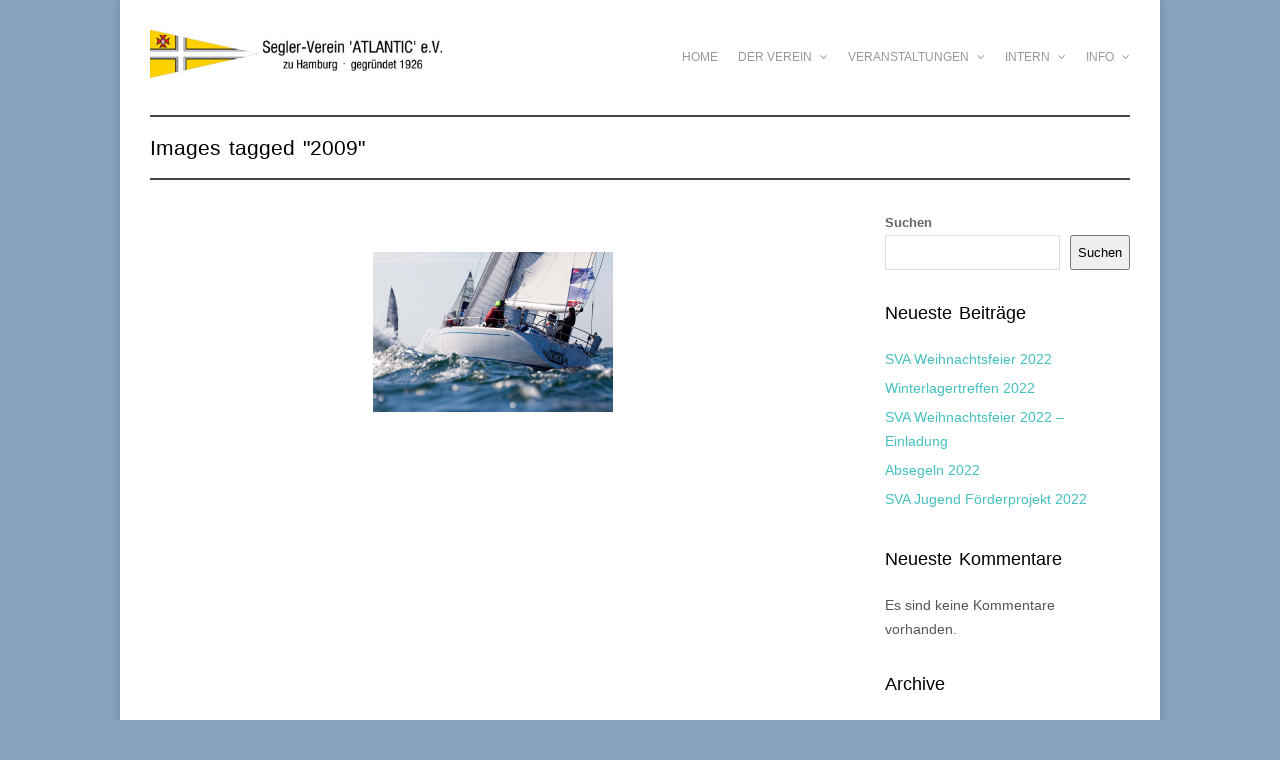

--- FILE ---
content_type: text/html; charset=UTF-8
request_url: https://sv-atlantic.de/ngg_tag/2009/
body_size: 14388
content:
<!DOCTYPE html>
<html lang="de">
<head>
	<meta charset="UTF-8" />
	<link rel="profile" href="http://gmpg.org/xfn/11">
	<link rel="pingback" href="https://sv-atlantic.de/xmlrpc.php">
	<meta name="viewport" content="width=device-width, initial-scale=1, maximum-scale=1" />
	<title>2009 &#8211; SV Atlantic</title>
<meta name='robots' content='max-image-preview:large' />
<link rel='dns-prefetch' href='//fonts.googleapis.com' />
<link rel="alternate" type="application/rss+xml" title="SV Atlantic &raquo; Feed" href="https://sv-atlantic.de/feed/" />
<link rel="alternate" type="application/rss+xml" title="SV Atlantic &raquo; Kommentar-Feed" href="https://sv-atlantic.de/comments/feed/" />
<link rel="alternate" type="application/rss+xml" title="SV Atlantic &raquo; 2009 Bilder-Stichwort Feed" href="https://sv-atlantic.de/ngg_tag/2009/feed/" />
<link rel="alternate" title="oEmbed (JSON)" type="application/json+oembed" href="https://sv-atlantic.de/wp-json/oembed/1.0/embed?url" />
<link rel="alternate" title="oEmbed (XML)" type="text/xml+oembed" href="https://sv-atlantic.de/wp-json/oembed/1.0/embed?url&#038;format=xml" />
<style id='wp-img-auto-sizes-contain-inline-css' type='text/css'>
img:is([sizes=auto i],[sizes^="auto," i]){contain-intrinsic-size:3000px 1500px}
/*# sourceURL=wp-img-auto-sizes-contain-inline-css */
</style>
<style id='wp-emoji-styles-inline-css' type='text/css'>

	img.wp-smiley, img.emoji {
		display: inline !important;
		border: none !important;
		box-shadow: none !important;
		height: 1em !important;
		width: 1em !important;
		margin: 0 0.07em !important;
		vertical-align: -0.1em !important;
		background: none !important;
		padding: 0 !important;
	}
/*# sourceURL=wp-emoji-styles-inline-css */
</style>
<style id='wp-block-library-inline-css' type='text/css'>
:root{--wp-block-synced-color:#7a00df;--wp-block-synced-color--rgb:122,0,223;--wp-bound-block-color:var(--wp-block-synced-color);--wp-editor-canvas-background:#ddd;--wp-admin-theme-color:#007cba;--wp-admin-theme-color--rgb:0,124,186;--wp-admin-theme-color-darker-10:#006ba1;--wp-admin-theme-color-darker-10--rgb:0,107,160.5;--wp-admin-theme-color-darker-20:#005a87;--wp-admin-theme-color-darker-20--rgb:0,90,135;--wp-admin-border-width-focus:2px}@media (min-resolution:192dpi){:root{--wp-admin-border-width-focus:1.5px}}.wp-element-button{cursor:pointer}:root .has-very-light-gray-background-color{background-color:#eee}:root .has-very-dark-gray-background-color{background-color:#313131}:root .has-very-light-gray-color{color:#eee}:root .has-very-dark-gray-color{color:#313131}:root .has-vivid-green-cyan-to-vivid-cyan-blue-gradient-background{background:linear-gradient(135deg,#00d084,#0693e3)}:root .has-purple-crush-gradient-background{background:linear-gradient(135deg,#34e2e4,#4721fb 50%,#ab1dfe)}:root .has-hazy-dawn-gradient-background{background:linear-gradient(135deg,#faaca8,#dad0ec)}:root .has-subdued-olive-gradient-background{background:linear-gradient(135deg,#fafae1,#67a671)}:root .has-atomic-cream-gradient-background{background:linear-gradient(135deg,#fdd79a,#004a59)}:root .has-nightshade-gradient-background{background:linear-gradient(135deg,#330968,#31cdcf)}:root .has-midnight-gradient-background{background:linear-gradient(135deg,#020381,#2874fc)}:root{--wp--preset--font-size--normal:16px;--wp--preset--font-size--huge:42px}.has-regular-font-size{font-size:1em}.has-larger-font-size{font-size:2.625em}.has-normal-font-size{font-size:var(--wp--preset--font-size--normal)}.has-huge-font-size{font-size:var(--wp--preset--font-size--huge)}.has-text-align-center{text-align:center}.has-text-align-left{text-align:left}.has-text-align-right{text-align:right}.has-fit-text{white-space:nowrap!important}#end-resizable-editor-section{display:none}.aligncenter{clear:both}.items-justified-left{justify-content:flex-start}.items-justified-center{justify-content:center}.items-justified-right{justify-content:flex-end}.items-justified-space-between{justify-content:space-between}.screen-reader-text{border:0;clip-path:inset(50%);height:1px;margin:-1px;overflow:hidden;padding:0;position:absolute;width:1px;word-wrap:normal!important}.screen-reader-text:focus{background-color:#ddd;clip-path:none;color:#444;display:block;font-size:1em;height:auto;left:5px;line-height:normal;padding:15px 23px 14px;text-decoration:none;top:5px;width:auto;z-index:100000}html :where(.has-border-color){border-style:solid}html :where([style*=border-top-color]){border-top-style:solid}html :where([style*=border-right-color]){border-right-style:solid}html :where([style*=border-bottom-color]){border-bottom-style:solid}html :where([style*=border-left-color]){border-left-style:solid}html :where([style*=border-width]){border-style:solid}html :where([style*=border-top-width]){border-top-style:solid}html :where([style*=border-right-width]){border-right-style:solid}html :where([style*=border-bottom-width]){border-bottom-style:solid}html :where([style*=border-left-width]){border-left-style:solid}html :where(img[class*=wp-image-]){height:auto;max-width:100%}:where(figure){margin:0 0 1em}html :where(.is-position-sticky){--wp-admin--admin-bar--position-offset:var(--wp-admin--admin-bar--height,0px)}@media screen and (max-width:600px){html :where(.is-position-sticky){--wp-admin--admin-bar--position-offset:0px}}

/*# sourceURL=wp-block-library-inline-css */
</style><style id='wp-block-archives-inline-css' type='text/css'>
.wp-block-archives{box-sizing:border-box}.wp-block-archives-dropdown label{display:block}
/*# sourceURL=https://sv-atlantic.de/wp-includes/blocks/archives/style.min.css */
</style>
<style id='wp-block-categories-inline-css' type='text/css'>
.wp-block-categories{box-sizing:border-box}.wp-block-categories.alignleft{margin-right:2em}.wp-block-categories.alignright{margin-left:2em}.wp-block-categories.wp-block-categories-dropdown.aligncenter{text-align:center}.wp-block-categories .wp-block-categories__label{display:block;width:100%}
/*# sourceURL=https://sv-atlantic.de/wp-includes/blocks/categories/style.min.css */
</style>
<style id='wp-block-heading-inline-css' type='text/css'>
h1:where(.wp-block-heading).has-background,h2:where(.wp-block-heading).has-background,h3:where(.wp-block-heading).has-background,h4:where(.wp-block-heading).has-background,h5:where(.wp-block-heading).has-background,h6:where(.wp-block-heading).has-background{padding:1.25em 2.375em}h1.has-text-align-left[style*=writing-mode]:where([style*=vertical-lr]),h1.has-text-align-right[style*=writing-mode]:where([style*=vertical-rl]),h2.has-text-align-left[style*=writing-mode]:where([style*=vertical-lr]),h2.has-text-align-right[style*=writing-mode]:where([style*=vertical-rl]),h3.has-text-align-left[style*=writing-mode]:where([style*=vertical-lr]),h3.has-text-align-right[style*=writing-mode]:where([style*=vertical-rl]),h4.has-text-align-left[style*=writing-mode]:where([style*=vertical-lr]),h4.has-text-align-right[style*=writing-mode]:where([style*=vertical-rl]),h5.has-text-align-left[style*=writing-mode]:where([style*=vertical-lr]),h5.has-text-align-right[style*=writing-mode]:where([style*=vertical-rl]),h6.has-text-align-left[style*=writing-mode]:where([style*=vertical-lr]),h6.has-text-align-right[style*=writing-mode]:where([style*=vertical-rl]){rotate:180deg}
/*# sourceURL=https://sv-atlantic.de/wp-includes/blocks/heading/style.min.css */
</style>
<style id='wp-block-latest-comments-inline-css' type='text/css'>
ol.wp-block-latest-comments{box-sizing:border-box;margin-left:0}:where(.wp-block-latest-comments:not([style*=line-height] .wp-block-latest-comments__comment)){line-height:1.1}:where(.wp-block-latest-comments:not([style*=line-height] .wp-block-latest-comments__comment-excerpt p)){line-height:1.8}.has-dates :where(.wp-block-latest-comments:not([style*=line-height])),.has-excerpts :where(.wp-block-latest-comments:not([style*=line-height])){line-height:1.5}.wp-block-latest-comments .wp-block-latest-comments{padding-left:0}.wp-block-latest-comments__comment{list-style:none;margin-bottom:1em}.has-avatars .wp-block-latest-comments__comment{list-style:none;min-height:2.25em}.has-avatars .wp-block-latest-comments__comment .wp-block-latest-comments__comment-excerpt,.has-avatars .wp-block-latest-comments__comment .wp-block-latest-comments__comment-meta{margin-left:3.25em}.wp-block-latest-comments__comment-excerpt p{font-size:.875em;margin:.36em 0 1.4em}.wp-block-latest-comments__comment-date{display:block;font-size:.75em}.wp-block-latest-comments .avatar,.wp-block-latest-comments__comment-avatar{border-radius:1.5em;display:block;float:left;height:2.5em;margin-right:.75em;width:2.5em}.wp-block-latest-comments[class*=-font-size] a,.wp-block-latest-comments[style*=font-size] a{font-size:inherit}
/*# sourceURL=https://sv-atlantic.de/wp-includes/blocks/latest-comments/style.min.css */
</style>
<style id='wp-block-latest-posts-inline-css' type='text/css'>
.wp-block-latest-posts{box-sizing:border-box}.wp-block-latest-posts.alignleft{margin-right:2em}.wp-block-latest-posts.alignright{margin-left:2em}.wp-block-latest-posts.wp-block-latest-posts__list{list-style:none}.wp-block-latest-posts.wp-block-latest-posts__list li{clear:both;overflow-wrap:break-word}.wp-block-latest-posts.is-grid{display:flex;flex-wrap:wrap}.wp-block-latest-posts.is-grid li{margin:0 1.25em 1.25em 0;width:100%}@media (min-width:600px){.wp-block-latest-posts.columns-2 li{width:calc(50% - .625em)}.wp-block-latest-posts.columns-2 li:nth-child(2n){margin-right:0}.wp-block-latest-posts.columns-3 li{width:calc(33.33333% - .83333em)}.wp-block-latest-posts.columns-3 li:nth-child(3n){margin-right:0}.wp-block-latest-posts.columns-4 li{width:calc(25% - .9375em)}.wp-block-latest-posts.columns-4 li:nth-child(4n){margin-right:0}.wp-block-latest-posts.columns-5 li{width:calc(20% - 1em)}.wp-block-latest-posts.columns-5 li:nth-child(5n){margin-right:0}.wp-block-latest-posts.columns-6 li{width:calc(16.66667% - 1.04167em)}.wp-block-latest-posts.columns-6 li:nth-child(6n){margin-right:0}}:root :where(.wp-block-latest-posts.is-grid){padding:0}:root :where(.wp-block-latest-posts.wp-block-latest-posts__list){padding-left:0}.wp-block-latest-posts__post-author,.wp-block-latest-posts__post-date{display:block;font-size:.8125em}.wp-block-latest-posts__post-excerpt,.wp-block-latest-posts__post-full-content{margin-bottom:1em;margin-top:.5em}.wp-block-latest-posts__featured-image a{display:inline-block}.wp-block-latest-posts__featured-image img{height:auto;max-width:100%;width:auto}.wp-block-latest-posts__featured-image.alignleft{float:left;margin-right:1em}.wp-block-latest-posts__featured-image.alignright{float:right;margin-left:1em}.wp-block-latest-posts__featured-image.aligncenter{margin-bottom:1em;text-align:center}
/*# sourceURL=https://sv-atlantic.de/wp-includes/blocks/latest-posts/style.min.css */
</style>
<style id='wp-block-loginout-inline-css' type='text/css'>
.wp-block-loginout{box-sizing:border-box}
/*# sourceURL=https://sv-atlantic.de/wp-includes/blocks/loginout/style.min.css */
</style>
<style id='wp-block-search-inline-css' type='text/css'>
.wp-block-search__button{margin-left:10px;word-break:normal}.wp-block-search__button.has-icon{line-height:0}.wp-block-search__button svg{height:1.25em;min-height:24px;min-width:24px;width:1.25em;fill:currentColor;vertical-align:text-bottom}:where(.wp-block-search__button){border:1px solid #ccc;padding:6px 10px}.wp-block-search__inside-wrapper{display:flex;flex:auto;flex-wrap:nowrap;max-width:100%}.wp-block-search__label{width:100%}.wp-block-search.wp-block-search__button-only .wp-block-search__button{box-sizing:border-box;display:flex;flex-shrink:0;justify-content:center;margin-left:0;max-width:100%}.wp-block-search.wp-block-search__button-only .wp-block-search__inside-wrapper{min-width:0!important;transition-property:width}.wp-block-search.wp-block-search__button-only .wp-block-search__input{flex-basis:100%;transition-duration:.3s}.wp-block-search.wp-block-search__button-only.wp-block-search__searchfield-hidden,.wp-block-search.wp-block-search__button-only.wp-block-search__searchfield-hidden .wp-block-search__inside-wrapper{overflow:hidden}.wp-block-search.wp-block-search__button-only.wp-block-search__searchfield-hidden .wp-block-search__input{border-left-width:0!important;border-right-width:0!important;flex-basis:0;flex-grow:0;margin:0;min-width:0!important;padding-left:0!important;padding-right:0!important;width:0!important}:where(.wp-block-search__input){appearance:none;border:1px solid #949494;flex-grow:1;font-family:inherit;font-size:inherit;font-style:inherit;font-weight:inherit;letter-spacing:inherit;line-height:inherit;margin-left:0;margin-right:0;min-width:3rem;padding:8px;text-decoration:unset!important;text-transform:inherit}:where(.wp-block-search__button-inside .wp-block-search__inside-wrapper){background-color:#fff;border:1px solid #949494;box-sizing:border-box;padding:4px}:where(.wp-block-search__button-inside .wp-block-search__inside-wrapper) .wp-block-search__input{border:none;border-radius:0;padding:0 4px}:where(.wp-block-search__button-inside .wp-block-search__inside-wrapper) .wp-block-search__input:focus{outline:none}:where(.wp-block-search__button-inside .wp-block-search__inside-wrapper) :where(.wp-block-search__button){padding:4px 8px}.wp-block-search.aligncenter .wp-block-search__inside-wrapper{margin:auto}.wp-block[data-align=right] .wp-block-search.wp-block-search__button-only .wp-block-search__inside-wrapper{float:right}
/*# sourceURL=https://sv-atlantic.de/wp-includes/blocks/search/style.min.css */
</style>
<style id='wp-block-group-inline-css' type='text/css'>
.wp-block-group{box-sizing:border-box}:where(.wp-block-group.wp-block-group-is-layout-constrained){position:relative}
/*# sourceURL=https://sv-atlantic.de/wp-includes/blocks/group/style.min.css */
</style>
<style id='global-styles-inline-css' type='text/css'>
:root{--wp--preset--aspect-ratio--square: 1;--wp--preset--aspect-ratio--4-3: 4/3;--wp--preset--aspect-ratio--3-4: 3/4;--wp--preset--aspect-ratio--3-2: 3/2;--wp--preset--aspect-ratio--2-3: 2/3;--wp--preset--aspect-ratio--16-9: 16/9;--wp--preset--aspect-ratio--9-16: 9/16;--wp--preset--color--black: #000000;--wp--preset--color--cyan-bluish-gray: #abb8c3;--wp--preset--color--white: #ffffff;--wp--preset--color--pale-pink: #f78da7;--wp--preset--color--vivid-red: #cf2e2e;--wp--preset--color--luminous-vivid-orange: #ff6900;--wp--preset--color--luminous-vivid-amber: #fcb900;--wp--preset--color--light-green-cyan: #7bdcb5;--wp--preset--color--vivid-green-cyan: #00d084;--wp--preset--color--pale-cyan-blue: #8ed1fc;--wp--preset--color--vivid-cyan-blue: #0693e3;--wp--preset--color--vivid-purple: #9b51e0;--wp--preset--gradient--vivid-cyan-blue-to-vivid-purple: linear-gradient(135deg,rgb(6,147,227) 0%,rgb(155,81,224) 100%);--wp--preset--gradient--light-green-cyan-to-vivid-green-cyan: linear-gradient(135deg,rgb(122,220,180) 0%,rgb(0,208,130) 100%);--wp--preset--gradient--luminous-vivid-amber-to-luminous-vivid-orange: linear-gradient(135deg,rgb(252,185,0) 0%,rgb(255,105,0) 100%);--wp--preset--gradient--luminous-vivid-orange-to-vivid-red: linear-gradient(135deg,rgb(255,105,0) 0%,rgb(207,46,46) 100%);--wp--preset--gradient--very-light-gray-to-cyan-bluish-gray: linear-gradient(135deg,rgb(238,238,238) 0%,rgb(169,184,195) 100%);--wp--preset--gradient--cool-to-warm-spectrum: linear-gradient(135deg,rgb(74,234,220) 0%,rgb(151,120,209) 20%,rgb(207,42,186) 40%,rgb(238,44,130) 60%,rgb(251,105,98) 80%,rgb(254,248,76) 100%);--wp--preset--gradient--blush-light-purple: linear-gradient(135deg,rgb(255,206,236) 0%,rgb(152,150,240) 100%);--wp--preset--gradient--blush-bordeaux: linear-gradient(135deg,rgb(254,205,165) 0%,rgb(254,45,45) 50%,rgb(107,0,62) 100%);--wp--preset--gradient--luminous-dusk: linear-gradient(135deg,rgb(255,203,112) 0%,rgb(199,81,192) 50%,rgb(65,88,208) 100%);--wp--preset--gradient--pale-ocean: linear-gradient(135deg,rgb(255,245,203) 0%,rgb(182,227,212) 50%,rgb(51,167,181) 100%);--wp--preset--gradient--electric-grass: linear-gradient(135deg,rgb(202,248,128) 0%,rgb(113,206,126) 100%);--wp--preset--gradient--midnight: linear-gradient(135deg,rgb(2,3,129) 0%,rgb(40,116,252) 100%);--wp--preset--font-size--small: 13px;--wp--preset--font-size--medium: 20px;--wp--preset--font-size--large: 36px;--wp--preset--font-size--x-large: 42px;--wp--preset--spacing--20: 0.44rem;--wp--preset--spacing--30: 0.67rem;--wp--preset--spacing--40: 1rem;--wp--preset--spacing--50: 1.5rem;--wp--preset--spacing--60: 2.25rem;--wp--preset--spacing--70: 3.38rem;--wp--preset--spacing--80: 5.06rem;--wp--preset--shadow--natural: 6px 6px 9px rgba(0, 0, 0, 0.2);--wp--preset--shadow--deep: 12px 12px 50px rgba(0, 0, 0, 0.4);--wp--preset--shadow--sharp: 6px 6px 0px rgba(0, 0, 0, 0.2);--wp--preset--shadow--outlined: 6px 6px 0px -3px rgb(255, 255, 255), 6px 6px rgb(0, 0, 0);--wp--preset--shadow--crisp: 6px 6px 0px rgb(0, 0, 0);}:where(.is-layout-flex){gap: 0.5em;}:where(.is-layout-grid){gap: 0.5em;}body .is-layout-flex{display: flex;}.is-layout-flex{flex-wrap: wrap;align-items: center;}.is-layout-flex > :is(*, div){margin: 0;}body .is-layout-grid{display: grid;}.is-layout-grid > :is(*, div){margin: 0;}:where(.wp-block-columns.is-layout-flex){gap: 2em;}:where(.wp-block-columns.is-layout-grid){gap: 2em;}:where(.wp-block-post-template.is-layout-flex){gap: 1.25em;}:where(.wp-block-post-template.is-layout-grid){gap: 1.25em;}.has-black-color{color: var(--wp--preset--color--black) !important;}.has-cyan-bluish-gray-color{color: var(--wp--preset--color--cyan-bluish-gray) !important;}.has-white-color{color: var(--wp--preset--color--white) !important;}.has-pale-pink-color{color: var(--wp--preset--color--pale-pink) !important;}.has-vivid-red-color{color: var(--wp--preset--color--vivid-red) !important;}.has-luminous-vivid-orange-color{color: var(--wp--preset--color--luminous-vivid-orange) !important;}.has-luminous-vivid-amber-color{color: var(--wp--preset--color--luminous-vivid-amber) !important;}.has-light-green-cyan-color{color: var(--wp--preset--color--light-green-cyan) !important;}.has-vivid-green-cyan-color{color: var(--wp--preset--color--vivid-green-cyan) !important;}.has-pale-cyan-blue-color{color: var(--wp--preset--color--pale-cyan-blue) !important;}.has-vivid-cyan-blue-color{color: var(--wp--preset--color--vivid-cyan-blue) !important;}.has-vivid-purple-color{color: var(--wp--preset--color--vivid-purple) !important;}.has-black-background-color{background-color: var(--wp--preset--color--black) !important;}.has-cyan-bluish-gray-background-color{background-color: var(--wp--preset--color--cyan-bluish-gray) !important;}.has-white-background-color{background-color: var(--wp--preset--color--white) !important;}.has-pale-pink-background-color{background-color: var(--wp--preset--color--pale-pink) !important;}.has-vivid-red-background-color{background-color: var(--wp--preset--color--vivid-red) !important;}.has-luminous-vivid-orange-background-color{background-color: var(--wp--preset--color--luminous-vivid-orange) !important;}.has-luminous-vivid-amber-background-color{background-color: var(--wp--preset--color--luminous-vivid-amber) !important;}.has-light-green-cyan-background-color{background-color: var(--wp--preset--color--light-green-cyan) !important;}.has-vivid-green-cyan-background-color{background-color: var(--wp--preset--color--vivid-green-cyan) !important;}.has-pale-cyan-blue-background-color{background-color: var(--wp--preset--color--pale-cyan-blue) !important;}.has-vivid-cyan-blue-background-color{background-color: var(--wp--preset--color--vivid-cyan-blue) !important;}.has-vivid-purple-background-color{background-color: var(--wp--preset--color--vivid-purple) !important;}.has-black-border-color{border-color: var(--wp--preset--color--black) !important;}.has-cyan-bluish-gray-border-color{border-color: var(--wp--preset--color--cyan-bluish-gray) !important;}.has-white-border-color{border-color: var(--wp--preset--color--white) !important;}.has-pale-pink-border-color{border-color: var(--wp--preset--color--pale-pink) !important;}.has-vivid-red-border-color{border-color: var(--wp--preset--color--vivid-red) !important;}.has-luminous-vivid-orange-border-color{border-color: var(--wp--preset--color--luminous-vivid-orange) !important;}.has-luminous-vivid-amber-border-color{border-color: var(--wp--preset--color--luminous-vivid-amber) !important;}.has-light-green-cyan-border-color{border-color: var(--wp--preset--color--light-green-cyan) !important;}.has-vivid-green-cyan-border-color{border-color: var(--wp--preset--color--vivid-green-cyan) !important;}.has-pale-cyan-blue-border-color{border-color: var(--wp--preset--color--pale-cyan-blue) !important;}.has-vivid-cyan-blue-border-color{border-color: var(--wp--preset--color--vivid-cyan-blue) !important;}.has-vivid-purple-border-color{border-color: var(--wp--preset--color--vivid-purple) !important;}.has-vivid-cyan-blue-to-vivid-purple-gradient-background{background: var(--wp--preset--gradient--vivid-cyan-blue-to-vivid-purple) !important;}.has-light-green-cyan-to-vivid-green-cyan-gradient-background{background: var(--wp--preset--gradient--light-green-cyan-to-vivid-green-cyan) !important;}.has-luminous-vivid-amber-to-luminous-vivid-orange-gradient-background{background: var(--wp--preset--gradient--luminous-vivid-amber-to-luminous-vivid-orange) !important;}.has-luminous-vivid-orange-to-vivid-red-gradient-background{background: var(--wp--preset--gradient--luminous-vivid-orange-to-vivid-red) !important;}.has-very-light-gray-to-cyan-bluish-gray-gradient-background{background: var(--wp--preset--gradient--very-light-gray-to-cyan-bluish-gray) !important;}.has-cool-to-warm-spectrum-gradient-background{background: var(--wp--preset--gradient--cool-to-warm-spectrum) !important;}.has-blush-light-purple-gradient-background{background: var(--wp--preset--gradient--blush-light-purple) !important;}.has-blush-bordeaux-gradient-background{background: var(--wp--preset--gradient--blush-bordeaux) !important;}.has-luminous-dusk-gradient-background{background: var(--wp--preset--gradient--luminous-dusk) !important;}.has-pale-ocean-gradient-background{background: var(--wp--preset--gradient--pale-ocean) !important;}.has-electric-grass-gradient-background{background: var(--wp--preset--gradient--electric-grass) !important;}.has-midnight-gradient-background{background: var(--wp--preset--gradient--midnight) !important;}.has-small-font-size{font-size: var(--wp--preset--font-size--small) !important;}.has-medium-font-size{font-size: var(--wp--preset--font-size--medium) !important;}.has-large-font-size{font-size: var(--wp--preset--font-size--large) !important;}.has-x-large-font-size{font-size: var(--wp--preset--font-size--x-large) !important;}
/*# sourceURL=global-styles-inline-css */
</style>

<style id='classic-theme-styles-inline-css' type='text/css'>
/*! This file is auto-generated */
.wp-block-button__link{color:#fff;background-color:#32373c;border-radius:9999px;box-shadow:none;text-decoration:none;padding:calc(.667em + 2px) calc(1.333em + 2px);font-size:1.125em}.wp-block-file__button{background:#32373c;color:#fff;text-decoration:none}
/*# sourceURL=/wp-includes/css/classic-themes.min.css */
</style>
<link rel='stylesheet' id='swpm.common-css' href='https://sv-atlantic.de/wp-content/plugins/simple-membership/css/swpm.common.css?ver=4.3.4' type='text/css' media='all' />
<link rel='stylesheet' id='ngg_trigger_buttons-css' href='https://sv-atlantic.de/wp-content/plugins/nextgen-gallery/products/photocrati_nextgen/modules/nextgen_gallery_display/static/trigger_buttons.css?ver=3.37' type='text/css' media='all' />
<link rel='stylesheet' id='simplelightbox-0-css' href='https://sv-atlantic.de/wp-content/plugins/nextgen-gallery/products/photocrati_nextgen/modules/lightbox/static/simplelightbox/simple-lightbox.css?ver=3.37' type='text/css' media='all' />
<link rel='stylesheet' id='fontawesome_v4_shim_style-css' href='https://sv-atlantic.de/wp-content/plugins/nextgen-gallery/products/photocrati_nextgen/modules/nextgen_gallery_display/static/fontawesome/css/v4-shims.min.css?ver=6.9' type='text/css' media='all' />
<link rel='stylesheet' id='fontawesome-css' href='https://sv-atlantic.de/wp-content/plugins/nextgen-gallery/products/photocrati_nextgen/modules/nextgen_gallery_display/static/fontawesome/css/all.min.css?ver=6.9' type='text/css' media='all' />
<link rel='stylesheet' id='nextgen_basic_thumbnails_style-css' href='https://sv-atlantic.de/wp-content/plugins/nextgen-gallery/products/photocrati_nextgen/modules/nextgen_basic_gallery/static/thumbnails/nextgen_basic_thumbnails.css?ver=3.37' type='text/css' media='all' />
<link rel='stylesheet' id='nextgen_pagination_style-css' href='https://sv-atlantic.de/wp-content/plugins/nextgen-gallery/products/photocrati_nextgen/modules/nextgen_pagination/static/style.css?ver=3.37' type='text/css' media='all' />
<link rel='stylesheet' id='wpex-style-css' href='https://sv-atlantic.de/wp-content/themes/wpex-adapt/style.css?ver=6.9' type='text/css' media='all' />
<link rel='stylesheet' id='prettyPhoto-css' href='https://sv-atlantic.de/wp-content/themes/wpex-adapt/css/prettyPhoto.css?ver=3.1.6' type='text/css' media='all' />
<link rel='stylesheet' id='font-awesome-css' href='https://sv-atlantic.de/wp-content/themes/wpex-adapt/css/font-awesome.min.css?ver=4.5.0' type='text/css' media='all' />
<link rel='stylesheet' id='google-font-droid-serif-css' href='//fonts.googleapis.com/css?family=Droid+Serif%3A400%2C700%2C400italic%2C700italic&#038;ver=6.9' type='text/css' media='all' />
<link rel='stylesheet' id='responsive-css' href='https://sv-atlantic.de/wp-content/themes/wpex-adapt/css/responsive.css?ver=6.9' type='text/css' media='all' />
<!--n2css--><script type="text/javascript" src="https://sv-atlantic.de/wp-includes/js/jquery/jquery.min.js?ver=3.7.1" id="jquery-core-js"></script>
<script type="text/javascript" src="https://sv-atlantic.de/wp-includes/js/jquery/jquery-migrate.min.js?ver=3.4.1" id="jquery-migrate-js"></script>
<script type="text/javascript" id="photocrati_ajax-js-extra">
/* <![CDATA[ */
var photocrati_ajax = {"url":"https://sv-atlantic.de/index.php?photocrati_ajax=1","wp_home_url":"https://sv-atlantic.de","wp_site_url":"https://sv-atlantic.de","wp_root_url":"https://sv-atlantic.de","wp_plugins_url":"https://sv-atlantic.de/wp-content/plugins","wp_content_url":"https://sv-atlantic.de/wp-content","wp_includes_url":"https://sv-atlantic.de/wp-includes/","ngg_param_slug":"nggallery"};
//# sourceURL=photocrati_ajax-js-extra
/* ]]> */
</script>
<script type="text/javascript" src="https://sv-atlantic.de/wp-content/plugins/nextgen-gallery/products/photocrati_nextgen/modules/ajax/static/ajax.min.js?ver=3.37" id="photocrati_ajax-js"></script>
<script type="text/javascript" src="https://sv-atlantic.de/wp-content/plugins/nextgen-gallery/products/photocrati_nextgen/modules/nextgen_basic_gallery/static/thumbnails/nextgen_basic_thumbnails.js?ver=3.37" id="photocrati-nextgen_basic_thumbnails-js"></script>
<script type="text/javascript" src="https://sv-atlantic.de/wp-content/plugins/nextgen-gallery/products/photocrati_nextgen/modules/nextgen_gallery_display/static/fontawesome/js/v4-shims.min.js?ver=5.3.1" id="fontawesome_v4_shim-js"></script>
<script type="text/javascript" defer data-auto-replace-svg="false" data-keep-original-source="false" data-search-pseudo-elements src="https://sv-atlantic.de/wp-content/plugins/nextgen-gallery/products/photocrati_nextgen/modules/nextgen_gallery_display/static/fontawesome/js/all.min.js?ver=5.3.1" id="fontawesome-js"></script>
<script type="text/javascript" src="https://sv-atlantic.de/wp-content/plugins/nextgen-gallery/products/photocrati_nextgen/modules/nextgen_basic_gallery/static/thumbnails/ajax_pagination.js?ver=3.37" id="nextgen-basic-thumbnails-ajax-pagination-js"></script>
<link rel="https://api.w.org/" href="https://sv-atlantic.de/wp-json/" /><link rel="alternate" title="JSON" type="application/json" href="https://sv-atlantic.de/wp-json/wp/v2/posts/0" /><link rel="EditURI" type="application/rsd+xml" title="RSD" href="https://sv-atlantic.de/xmlrpc.php?rsd" />
<meta name="generator" content="WordPress 6.9" />
<!-- Theme Customizer Styling Options -->
<style type="text/css">

</style><style type="text/css" id="custom-background-css">
body.custom-background { background-color: #87a3bf; }
</style>
	<link rel="icon" href="https://sv-atlantic.de/wp-content/uploads/2023/07/cropped-Favicon-32x32.png" sizes="32x32" />
<link rel="icon" href="https://sv-atlantic.de/wp-content/uploads/2023/07/cropped-Favicon-192x192.png" sizes="192x192" />
<link rel="apple-touch-icon" href="https://sv-atlantic.de/wp-content/uploads/2023/07/cropped-Favicon-180x180.png" />
<meta name="msapplication-TileImage" content="https://sv-atlantic.de/wp-content/uploads/2023/07/cropped-Favicon-270x270.png" />
		<style type="text/css" id="wp-custom-css">
			body {
	background-image: none;
	font-family: arial, verdana, non-serif;
	font-size: 0.9em;
}
#home-slider-wrap .flex-caption {
    padding: 0;
}
.wp-block-loginout a {
	font-size: 1.2em;
	color: white !important;
}
.wp-caption {
    background-color: white;
}
.hp-highlight-thumb {
	max-width: 20px;
}
.hp-highlight h2 {
	font-size: .95em;
	font-weight: 700;
}
#masterhead, #page-heading {
    border-bottom: 2px solid #444;
}
#main {
    padding: 20px 0 30px 0 !important;
}
#page-heading {
    padding-bottom: 20px;
}		</style>
		<meta name="generator" content="Powered by the Adapt Free WordPress Theme v3.1.2 by WPExplorer.com" />
</head>

<!-- Begin Body -->
<body class="wp-singular -template-default page page-id- page-parent custom-background wp-theme-wpex-adapt">

<div id="wrap" class="clearfix">

	<header id="masterhead" class="clearfix">
		<nav id="masternav" class="clearfix">
			<div class="menu-menu-1-container"><ul id="menu-menu-1" class="sf-menu masternav-menu"><li id="menu-item-6010" class="menu-item menu-item-type-post_type menu-item-object-page menu-item-home menu-item-6010"><a href="https://sv-atlantic.de/">Home</a></li>
<li id="menu-item-6061" class="menu-item menu-item-type-custom menu-item-object-custom menu-item-has-children dropdown menu-item-6061"><a href="#">Der Verein <i class="fa fa-angle-down"></i></a>
<ul class="sub-menu">
	<li id="menu-item-6072" class="menu-item menu-item-type-post_type menu-item-object-page menu-item-6072"><a href="https://sv-atlantic.de/seit-1926/">Seit 1926</a></li>
	<li id="menu-item-6073" class="menu-item menu-item-type-post_type menu-item-object-page menu-item-6073"><a href="https://sv-atlantic.de/vorstand/">Vorstand</a></li>
	<li id="menu-item-6043" class="menu-item menu-item-type-post_type menu-item-object-page menu-item-6043"><a href="https://sv-atlantic.de/wp-content-uploads-2022-06-aufnahmeantrag-neutral-2020-1-pdf/">Aufnahmeantrag</a></li>
	<li id="menu-item-6074" class="menu-item menu-item-type-post_type menu-item-object-page menu-item-6074"><a href="https://sv-atlantic.de/revier/">Revier</a></li>
</ul>
</li>
<li id="menu-item-6064" class="menu-item menu-item-type-custom menu-item-object-custom menu-item-has-children dropdown menu-item-6064"><a href="#">Veranstaltungen <i class="fa fa-angle-down"></i></a>
<ul class="sub-menu">
	<li id="menu-item-6062" class="menu-item menu-item-type-custom menu-item-object-custom menu-item-has-children dropdown menu-item-6062"><a href="#">Ansegeln <i class="fa fa-angle-right"></i></a>
	<ul class="sub-menu">
		<li id="menu-item-6028" class="menu-item menu-item-type-post_type menu-item-object-page menu-item-6028"><a href="https://sv-atlantic.de/?page_id=903">Ansegeln 2004</a></li>
		<li id="menu-item-6029" class="menu-item menu-item-type-post_type menu-item-object-page menu-item-6029"><a href="https://sv-atlantic.de/?page_id=290">Ansegeln 2005</a></li>
		<li id="menu-item-6030" class="menu-item menu-item-type-post_type menu-item-object-page menu-item-6030"><a href="https://sv-atlantic.de/?page_id=332">Ansegeln 2006</a></li>
		<li id="menu-item-6031" class="menu-item menu-item-type-post_type menu-item-object-page menu-item-6031"><a href="https://sv-atlantic.de/?page_id=345">Ansegeln 2007</a></li>
		<li id="menu-item-6032" class="menu-item menu-item-type-post_type menu-item-object-page menu-item-6032"><a href="https://sv-atlantic.de/?page_id=419">Ansegeln 2008</a></li>
		<li id="menu-item-6033" class="menu-item menu-item-type-post_type menu-item-object-page menu-item-6033"><a href="https://sv-atlantic.de/?page_id=661">Ansegeln 2009</a></li>
		<li id="menu-item-6034" class="menu-item menu-item-type-post_type menu-item-object-page menu-item-6034"><a href="https://sv-atlantic.de/?page_id=815">Ansegeln 2011</a></li>
		<li id="menu-item-6035" class="menu-item menu-item-type-post_type menu-item-object-page menu-item-6035"><a href="https://sv-atlantic.de/?page_id=822">Ansegeln 2012</a></li>
		<li id="menu-item-6036" class="menu-item menu-item-type-post_type menu-item-object-page menu-item-6036"><a href="https://sv-atlantic.de/?page_id=876">Ansegeln 2013</a></li>
		<li id="menu-item-6037" class="menu-item menu-item-type-post_type menu-item-object-page menu-item-6037"><a href="https://sv-atlantic.de/?page_id=3533">Ansegeln 2014</a></li>
		<li id="menu-item-6038" class="menu-item menu-item-type-post_type menu-item-object-page menu-item-6038"><a href="https://sv-atlantic.de/?page_id=3812">Ansegeln 2015</a></li>
		<li id="menu-item-6039" class="menu-item menu-item-type-post_type menu-item-object-page menu-item-6039"><a href="https://sv-atlantic.de/?page_id=4840">Ansegeln 2016</a></li>
		<li id="menu-item-6040" class="menu-item menu-item-type-post_type menu-item-object-page menu-item-6040"><a href="https://sv-atlantic.de/?page_id=4408">Ansegeln 2017</a></li>
		<li id="menu-item-6041" class="menu-item menu-item-type-post_type menu-item-object-page menu-item-6041"><a href="https://sv-atlantic.de/?page_id=5252">Ansegeln 2019</a></li>
		<li id="menu-item-7405" class="menu-item menu-item-type-post_type menu-item-object-page menu-item-7405"><a href="https://sv-atlantic.de/?page_id=7393">Ansegeln 2022</a></li>
		<li id="menu-item-7570" class="menu-item menu-item-type-custom menu-item-object-custom menu-item-7570"><a href="/ansegeln-2024/">Ansegeln 2024</a></li>
	</ul>
</li>
	<li id="menu-item-6063" class="menu-item menu-item-type-custom menu-item-object-custom menu-item-has-children dropdown menu-item-6063"><a href="#">Absegeln <i class="fa fa-angle-right"></i></a>
	<ul class="sub-menu">
		<li id="menu-item-6075" class="menu-item menu-item-type-post_type menu-item-object-page menu-item-6075"><a href="https://sv-atlantic.de/?page_id=933">Absegeln 2004</a></li>
		<li id="menu-item-6013" class="menu-item menu-item-type-post_type menu-item-object-page menu-item-6013"><a href="https://sv-atlantic.de/?page_id=966">Absegeln 2005</a></li>
		<li id="menu-item-6014" class="menu-item menu-item-type-post_type menu-item-object-page menu-item-6014"><a href="https://sv-atlantic.de/?page_id=1013">Absegeln 2006</a></li>
		<li id="menu-item-6015" class="menu-item menu-item-type-post_type menu-item-object-page menu-item-6015"><a href="https://sv-atlantic.de/?page_id=1059">Absegeln 2007</a></li>
		<li id="menu-item-6016" class="menu-item menu-item-type-post_type menu-item-object-page menu-item-6016"><a href="https://sv-atlantic.de/?page_id=1606">Absegeln 2008</a></li>
		<li id="menu-item-6017" class="menu-item menu-item-type-post_type menu-item-object-page menu-item-6017"><a href="https://sv-atlantic.de/?page_id=1099">Absegeln 2009</a></li>
		<li id="menu-item-6018" class="menu-item menu-item-type-post_type menu-item-object-page menu-item-6018"><a href="https://sv-atlantic.de/?page_id=1250">Absegeln 2010</a></li>
		<li id="menu-item-6019" class="menu-item menu-item-type-post_type menu-item-object-page menu-item-6019"><a href="https://sv-atlantic.de/?page_id=1253">Absegeln 2011</a></li>
		<li id="menu-item-6020" class="menu-item menu-item-type-post_type menu-item-object-page menu-item-6020"><a href="https://sv-atlantic.de/?page_id=1289">Absegeln 2012</a></li>
		<li id="menu-item-6021" class="menu-item menu-item-type-post_type menu-item-object-page menu-item-6021"><a href="https://sv-atlantic.de/?page_id=1546">Absegeln 2013</a></li>
		<li id="menu-item-6022" class="menu-item menu-item-type-post_type menu-item-object-page menu-item-6022"><a href="https://sv-atlantic.de/?page_id=3554">Absegeln 2014</a></li>
		<li id="menu-item-6023" class="menu-item menu-item-type-post_type menu-item-object-page menu-item-6023"><a href="https://sv-atlantic.de/?page_id=3672">Absegeln 2015</a></li>
		<li id="menu-item-6024" class="menu-item menu-item-type-post_type menu-item-object-page menu-item-6024"><a href="https://sv-atlantic.de/?page_id=4895">Absegeln 2016</a></li>
		<li id="menu-item-6025" class="menu-item menu-item-type-post_type menu-item-object-page menu-item-6025"><a href="https://sv-atlantic.de/?page_id=4460">Absegeln 2017</a></li>
		<li id="menu-item-6076" class="menu-item menu-item-type-post_type menu-item-object-page menu-item-6076"><a href="https://sv-atlantic.de/?page_id=5618">Abgrillen 2020</a></li>
		<li id="menu-item-6026" class="menu-item menu-item-type-post_type menu-item-object-page menu-item-6026"><a href="https://sv-atlantic.de/?page_id=5958">Absegeln 2022</a></li>
	</ul>
</li>
	<li id="menu-item-6065" class="menu-item menu-item-type-custom menu-item-object-custom menu-item-has-children dropdown menu-item-6065"><a href="#">Regatten <i class="fa fa-angle-right"></i></a>
	<ul class="sub-menu">
		<li id="menu-item-6055" class="menu-item menu-item-type-post_type menu-item-object-page menu-item-6055"><a href="https://sv-atlantic.de/?page_id=1916">Nordseewoche 2007</a></li>
		<li id="menu-item-6044" class="menu-item menu-item-type-post_type menu-item-object-page menu-item-6044"><a href="https://sv-atlantic.de/?page_id=2217">Baltic Sea Challenge II 2008</a></li>
		<li id="menu-item-6056" class="menu-item menu-item-type-post_type menu-item-object-page menu-item-6056"><a href="https://sv-atlantic.de/?page_id=2513">Nordseewoche 2009</a></li>
		<li id="menu-item-6057" class="menu-item menu-item-type-post_type menu-item-object-page menu-item-6057"><a href="https://sv-atlantic.de/?page_id=4833">Nordseewoche 2017</a></li>
	</ul>
</li>
	<li id="menu-item-6066" class="menu-item menu-item-type-custom menu-item-object-custom menu-item-has-children dropdown menu-item-6066"><a href="#">Reiseberichte <i class="fa fa-angle-right"></i></a>
	<ul class="sub-menu">
		<li id="menu-item-7487" class="menu-item menu-item-type-post_type menu-item-object-page menu-item-7487"><a href="https://sv-atlantic.de/?page_id=7485">Reise um die Welt</a></li>
		<li id="menu-item-6051" class="menu-item menu-item-type-post_type menu-item-object-page menu-item-6051"><a href="https://sv-atlantic.de/?page_id=3482">Kroatien 2013</a></li>
	</ul>
</li>
	<li id="menu-item-6067" class="menu-item menu-item-type-custom menu-item-object-custom menu-item-has-children dropdown menu-item-6067"><a href="#">Weihnachtsfeier <i class="fa fa-angle-right"></i></a>
	<ul class="sub-menu">
		<li id="menu-item-6086" class="menu-item menu-item-type-post_type menu-item-object-page menu-item-6086"><a href="https://sv-atlantic.de/?page_id=1582">Weihnachtsfeier 2004</a></li>
		<li id="menu-item-6085" class="menu-item menu-item-type-post_type menu-item-object-page menu-item-6085"><a href="https://sv-atlantic.de/?page_id=1609">Weihnachtsfeier 2005</a></li>
		<li id="menu-item-6084" class="menu-item menu-item-type-post_type menu-item-object-page menu-item-6084"><a href="https://sv-atlantic.de/?page_id=1622">Weihnachtsfeier 2009</a></li>
		<li id="menu-item-6083" class="menu-item menu-item-type-post_type menu-item-object-page menu-item-6083"><a href="https://sv-atlantic.de/?page_id=5084">Weihnachtsfeier 2012</a></li>
		<li id="menu-item-6082" class="menu-item menu-item-type-post_type menu-item-object-page menu-item-6082"><a href="https://sv-atlantic.de/?page_id=4292">Weihnachtsfeier 2016</a></li>
		<li id="menu-item-6081" class="menu-item menu-item-type-post_type menu-item-object-page menu-item-6081"><a href="https://sv-atlantic.de/?page_id=4740">Weihnachtsfeier 2017</a></li>
		<li id="menu-item-6080" class="menu-item menu-item-type-post_type menu-item-object-page menu-item-6080"><a href="https://sv-atlantic.de/?page_id=5116">Weihnachtsfeier 2018</a></li>
		<li id="menu-item-6079" class="menu-item menu-item-type-post_type menu-item-object-page menu-item-6079"><a href="https://sv-atlantic.de/?page_id=5676">Weihnachtsfeier 2019</a></li>
		<li id="menu-item-7432" class="menu-item menu-item-type-post_type menu-item-object-page menu-item-7432"><a href="https://sv-atlantic.de/?page_id=7406">Weihnachtsfeier 2022</a></li>
	</ul>
</li>
	<li id="menu-item-6068" class="menu-item menu-item-type-custom menu-item-object-custom menu-item-has-children dropdown menu-item-6068"><a href="#">Winterveranstaltungen <i class="fa fa-angle-right"></i></a>
	<ul class="sub-menu">
		<li id="menu-item-6093" class="menu-item menu-item-type-post_type menu-item-object-page menu-item-6093"><a href="https://sv-atlantic.de/?page_id=1679">Winterfahrt 2005</a></li>
		<li id="menu-item-6092" class="menu-item menu-item-type-post_type menu-item-object-page menu-item-6092"><a href="https://sv-atlantic.de/?page_id=1654">Winterfahrt 2007</a></li>
		<li id="menu-item-6091" class="menu-item menu-item-type-post_type menu-item-object-page menu-item-6091"><a href="https://sv-atlantic.de/?page_id=1849">Winterfahrt 2009</a></li>
		<li id="menu-item-6096" class="menu-item menu-item-type-post_type menu-item-object-page menu-item-6096"><a href="https://sv-atlantic.de/?page_id=1768">Winterfahrt 01/2010</a></li>
		<li id="menu-item-6094" class="menu-item menu-item-type-post_type menu-item-object-page menu-item-6094"><a href="https://sv-atlantic.de/?page_id=1731">Winterfahrt 02/2010</a></li>
		<li id="menu-item-6095" class="menu-item menu-item-type-post_type menu-item-object-page menu-item-6095"><a href="https://sv-atlantic.de/?page_id=1827">Winterfahrt 01/2013</a></li>
		<li id="menu-item-6090" class="menu-item menu-item-type-post_type menu-item-object-page menu-item-6090"><a href="https://sv-atlantic.de/?page_id=1704">Winterfahrt 2013</a></li>
		<li id="menu-item-6089" class="menu-item menu-item-type-post_type menu-item-object-page menu-item-6089"><a href="https://sv-atlantic.de/?page_id=3887">Winterfahrt 2015</a></li>
		<li id="menu-item-6088" class="menu-item menu-item-type-post_type menu-item-object-page menu-item-6088"><a href="https://sv-atlantic.de/?page_id=4475">Winterfahrt 2017</a></li>
		<li id="menu-item-6087" class="menu-item menu-item-type-post_type menu-item-object-page menu-item-6087"><a href="https://sv-atlantic.de/?page_id=5191">Winterveranstaltung 2019</a></li>
		<li id="menu-item-7591" class="menu-item menu-item-type-custom menu-item-object-custom menu-item-7591"><a href="/winterfahrt-2024/">Winterfahrt 2024</a></li>
	</ul>
</li>
	<li id="menu-item-6111" class="menu-item menu-item-type-custom menu-item-object-custom menu-item-has-children dropdown menu-item-6111"><a href="#">Weitere Veranstaltungen <i class="fa fa-angle-right"></i></a>
	<ul class="sub-menu">
		<li id="menu-item-7550" class="menu-item menu-item-type-custom menu-item-object-custom menu-item-7550"><a href="/mitglieder-vollversammlung-2024">MHV 2024</a></li>
		<li id="menu-item-7365" class="menu-item menu-item-type-post_type menu-item-object-page menu-item-7365"><a href="https://sv-atlantic.de/sva-jugend-foerderprojekt/">SVA Jugend Förderprojekt</a></li>
		<li id="menu-item-7382" class="menu-item menu-item-type-post_type menu-item-object-page menu-item-7382"><a href="https://sv-atlantic.de/sva-jugend-foerderprojekt-spendenuebergabe/">SVA-Jugend Förderprojekt Spendenübergabe</a></li>
		<li id="menu-item-6110" class="menu-item menu-item-type-post_type menu-item-object-page menu-item-6110"><a href="https://sv-atlantic.de/?page_id=2963">Schiffstaufe Nikaia</a></li>
	</ul>
</li>
</ul>
</li>
<li id="menu-item-6069" class="menu-item menu-item-type-custom menu-item-object-custom menu-item-has-children dropdown menu-item-6069"><a href="#">Intern <i class="fa fa-angle-down"></i></a>
<ul class="sub-menu">
	<li id="menu-item-6053" class="menu-item menu-item-type-post_type menu-item-object-page menu-item-6053"><a href="https://sv-atlantic.de/?page_id=2834">Mitgliederliste</a></li>
	<li id="menu-item-6097" class="menu-item menu-item-type-post_type menu-item-object-page menu-item-6097"><a href="https://sv-atlantic.de/?page_id=3241">Yachtliste</a></li>
	<li id="menu-item-6098" class="menu-item menu-item-type-post_type menu-item-object-page menu-item-6098"><a href="https://sv-atlantic.de/?page_id=3515">Yardstickliste</a></li>
	<li id="menu-item-6049" class="menu-item menu-item-type-post_type menu-item-object-page menu-item-6049"><a href="https://sv-atlantic.de/?page_id=2506">Info-Briefe</a></li>
	<li id="menu-item-7607" class="menu-item menu-item-type-custom menu-item-object-custom menu-item-7607"><a href="/werbemittel">Werbemittel</a></li>
	<li id="menu-item-7532" class="menu-item menu-item-type-custom menu-item-object-custom menu-item-7532"><a href="/dsv-pressemitteilungen/">DSV Pressemitteilungen</a></li>
	<li id="menu-item-6070" class="menu-item menu-item-type-custom menu-item-object-custom menu-item-has-children dropdown menu-item-6070"><a href="#">Protokolle Jahreshauptversammlung <i class="fa fa-angle-right"></i></a>
	<ul class="sub-menu">
		<li id="menu-item-6058" class="menu-item menu-item-type-post_type menu-item-object-page menu-item-6058"><a href="https://sv-atlantic.de/?page_id=2768">Protokoll 2005</a></li>
		<li id="menu-item-6059" class="menu-item menu-item-type-post_type menu-item-object-page menu-item-6059"><a href="https://sv-atlantic.de/?page_id=2775">Protokoll 2006</a></li>
		<li id="menu-item-6060" class="menu-item menu-item-type-post_type menu-item-object-page menu-item-6060"><a href="https://sv-atlantic.de/?page_id=2783">Protokoll 2007</a></li>
		<li id="menu-item-6108" class="menu-item menu-item-type-post_type menu-item-object-page menu-item-6108"><a href="https://sv-atlantic.de/?page_id=2790">Protokoll 2008</a></li>
		<li id="menu-item-6107" class="menu-item menu-item-type-post_type menu-item-object-page menu-item-6107"><a href="https://sv-atlantic.de/?page_id=2794">Protokoll 2010</a></li>
		<li id="menu-item-6106" class="menu-item menu-item-type-post_type menu-item-object-page menu-item-6106"><a href="https://sv-atlantic.de/?page_id=2797">Protokoll 2011</a></li>
		<li id="menu-item-6105" class="menu-item menu-item-type-post_type menu-item-object-page menu-item-6105"><a href="https://sv-atlantic.de/?page_id=2800">Protokoll 2012</a></li>
		<li id="menu-item-6104" class="menu-item menu-item-type-post_type menu-item-object-page menu-item-6104"><a href="https://sv-atlantic.de/?page_id=2803">Protokoll 2013</a></li>
		<li id="menu-item-6103" class="menu-item menu-item-type-post_type menu-item-object-page menu-item-6103"><a href="https://sv-atlantic.de/?page_id=5248">Protokoll 2017</a></li>
		<li id="menu-item-6102" class="menu-item menu-item-type-post_type menu-item-object-page menu-item-6102"><a href="https://sv-atlantic.de/?page_id=5235">Protokoll 2018</a></li>
		<li id="menu-item-6101" class="menu-item menu-item-type-post_type menu-item-object-page menu-item-6101"><a href="https://sv-atlantic.de/?page_id=5756">Protokoll 2019</a></li>
		<li id="menu-item-6100" class="menu-item menu-item-type-post_type menu-item-object-page menu-item-6100"><a href="https://sv-atlantic.de/?page_id=5749">Protokoll 2020</a></li>
		<li id="menu-item-7438" class="menu-item menu-item-type-post_type menu-item-object-page menu-item-7438"><a href="https://sv-atlantic.de/?page_id=7433">Protokoll 2022</a></li>
		<li id="menu-item-7437" class="menu-item menu-item-type-post_type menu-item-object-page menu-item-7437"><a href="https://sv-atlantic.de/?page_id=7435">Protokoll 2023</a></li>
		<li id="menu-item-7575" class="menu-item menu-item-type-custom menu-item-object-custom menu-item-7575"><a href="/protokoll-2024/">Protokoll 2024</a></li>
	</ul>
</li>
	<li id="menu-item-6099" class="menu-item menu-item-type-post_type menu-item-object-page menu-item-6099"><a href="https://sv-atlantic.de/?page_id=145">Unsere Satzung</a></li>
</ul>
</li>
<li id="menu-item-6071" class="menu-item menu-item-type-custom menu-item-object-custom menu-item-has-children dropdown menu-item-6071"><a href="#">Info <i class="fa fa-angle-down"></i></a>
<ul class="sub-menu">
	<li id="menu-item-6054" class="menu-item menu-item-type-post_type menu-item-object-page menu-item-6054"><a href="https://sv-atlantic.de/allgemeine-news/">News</a></li>
	<li id="menu-item-6050" class="menu-item menu-item-type-post_type menu-item-object-page menu-item-6050"><a href="https://sv-atlantic.de/kontakt/">Kontakt</a></li>
	<li id="menu-item-6048" class="menu-item menu-item-type-post_type menu-item-object-page menu-item-6048"><a href="https://sv-atlantic.de/impressum/">Impressum</a></li>
	<li id="menu-item-6047" class="menu-item menu-item-type-post_type menu-item-object-page menu-item-6047"><a href="https://sv-atlantic.de/disclaimer/">Disclaimer</a></li>
	<li id="menu-item-6046" class="menu-item menu-item-type-post_type menu-item-object-page menu-item-6046"><a href="https://sv-atlantic.de/datenschutzerklaerung/">Datenschutzerklärung</a></li>
</ul>
</li>
</ul></div>		</nav><!-- #masternav -->
		<div id="logo">
							<a href="https://sv-atlantic.de/" title="SV Atlantic"><img src="https://sv-atlantic.de/wp-content/uploads/2023/07/SV-Atlantic-2023.jpg" alt="SV Atlantic" /></a>
					</div><!-- #logo -->
	</header><!-- #masterhead -->
	
<div id="main" class="clearfix">

    <header id="page-heading">
        <h1>Images tagged &quot;2009&quot;</h1>		
    </header><!-- #page-heading -->
    
        
    <article class="content-area clearfix">
        <div class="entry clearfix">
            <!-- default-view.php -->
<div
	class="ngg-galleryoverview default-view "
	id="ngg-gallery-a0dd8f039a2ea10d48fa7cb7867eece2-1">

		<!-- Thumbnails -->
				<div id="ngg-image-0" class="ngg-gallery-thumbnail-box " >
				        <div class="ngg-gallery-thumbnail">
            <a href="https://sv-atlantic.de/wp-content/gallery/nordseewoche-09/hf_nsw_img_4413.jpg"
               title="max. Dateibreite: 5352 Pixel , max. Dateihöhe: 3568 Pixel. Unter &lt;a href=&quot;http://www.stockmaritime.com/&quot;&gt;stockmaritime.com/ &lt;/a&gt; finden Sie noch mehr Bilder zu diesem Thema. |  | [(c) stockmaritime.com/Hinrich Franck, Anschrift/Postal Address: GentCom GmbH/stockmaritime, Ruhrstraße 19, 22761 Hamburg. Telefon/Phone: +49 40 86 66 27 14, Fax: +49 40 86 60 09 10, E-Mail: service@stockmaritime.com, homepage: www.stockmaritime.com. Konto/bank account: Hypo Vereinsbank, BLZ 200 300 00, Kto. 600 18 00, IBAN: DE81 2003 0000 0006 0018 00, SWIFT (BIC): HYVEDEMM300, U-St.-Identnr.: DE 191435005, St.Nr.: 57/835/04393]"
               data-src="https://sv-atlantic.de/wp-content/gallery/nordseewoche-09/hf_nsw_img_4413.jpg"
               data-thumbnail="https://sv-atlantic.de/wp-content/gallery/nordseewoche-09/thumbs/thumbs_hf_nsw_img_4413.jpg"
               data-image-id="392"
               data-title="GER 5431, Nikaia, Swan 44 MK II"
               data-description="max. Dateibreite: 5352 Pixel , max. Dateihöhe: 3568 Pixel. Unter &lt;a href=&quot;http://www.stockmaritime.com/&quot;&gt;stockmaritime.com/ &lt;/a&gt; finden Sie noch mehr Bilder zu diesem Thema. |  | [(c) stockmaritime.com/Hinrich Franck, Anschrift/Postal Address: GentCom GmbH/stockmaritime, Ruhrstraße 19, 22761 Hamburg. Telefon/Phone: +49 40 86 66 27 14, Fax: +49 40 86 60 09 10, E-Mail: service@stockmaritime.com, homepage: www.stockmaritime.com. Konto/bank account: Hypo Vereinsbank, BLZ 200 300 00, Kto. 600 18 00, IBAN: DE81 2003 0000 0006 0018 00, SWIFT (BIC): HYVEDEMM300, U-St.-Identnr.: DE 191435005, St.Nr.: 57/835/04393]"
               data-image-slug="hf_nsw_img_4413"
               class="ngg-simplelightbox" rel="a0dd8f039a2ea10d48fa7cb7867eece2">
                <img
                    title="GER 5431, Nikaia, Swan 44 MK II"
                    alt="GER 5431, Nikaia, Swan 44 MK II"
                    src="https://sv-atlantic.de/wp-content/gallery/nordseewoche-09/thumbs/thumbs_hf_nsw_img_4413.jpg"
                    width="240"
                    height="160"
                    style="max-width:100%;"
                />
            </a>
        </div>
							</div> 
			
	
	<br style="clear: both" />

	
		<!-- Pagination -->
	<div class='ngg-clear'></div>	</div>

 
        </div><!-- .entry -->    
         
<div id="comments" class="comments-area">

	
	
</div><!-- #comments -->    </article><!-- .content-area -->
    
 

	<aside id="sidebar" class="clearfix">
		<div class="sidebar-box widget_block widget_search clearfix"><form role="search" method="get" action="https://sv-atlantic.de/" class="wp-block-search__button-outside wp-block-search__text-button wp-block-search"    ><label class="wp-block-search__label" for="wp-block-search__input-1" >Suchen</label><div class="wp-block-search__inside-wrapper" ><input class="wp-block-search__input" id="wp-block-search__input-1" placeholder="" value="" type="search" name="s" required /><button aria-label="Suchen" class="wp-block-search__button wp-element-button" type="submit" >Suchen</button></div></form></div><div class="sidebar-box widget_block clearfix"><div class="wp-block-group"><div class="wp-block-group__inner-container is-layout-flow wp-block-group-is-layout-flow"><h2 class="wp-block-heading">Neueste Beiträge</h2><ul class="wp-block-latest-posts__list wp-block-latest-posts"><li><a class="wp-block-latest-posts__post-title" href="https://sv-atlantic.de/2022/12/26/sva-weihnachtsfeier-2022/">SVA Weihnachtsfeier 2022</a></li>
<li><a class="wp-block-latest-posts__post-title" href="https://sv-atlantic.de/2022/11/18/winterlagertreffen-2022/">Winterlagertreffen 2022</a></li>
<li><a class="wp-block-latest-posts__post-title" href="https://sv-atlantic.de/2022/11/18/sva-weihnachtsfeier-2022-einladung/">SVA Weihnachtsfeier 2022 &#8211; Einladung</a></li>
<li><a class="wp-block-latest-posts__post-title" href="https://sv-atlantic.de/2022/09/21/sva-absegeln-2022/">Absegeln 2022</a></li>
<li><a class="wp-block-latest-posts__post-title" href="https://sv-atlantic.de/2022/08/23/sva-jugend-foerderprojekt-2/">SVA Jugend Förderprojekt 2022</a></li>
</ul></div></div></div><div class="sidebar-box widget_block clearfix"><div class="wp-block-group"><div class="wp-block-group__inner-container is-layout-flow wp-block-group-is-layout-flow"><h2 class="wp-block-heading">Neueste Kommentare</h2><div class="no-comments wp-block-latest-comments">Es sind keine Kommentare vorhanden.</div></div></div></div><div class="sidebar-box widget_block clearfix"><div class="wp-block-group"><div class="wp-block-group__inner-container is-layout-flow wp-block-group-is-layout-flow"><h2 class="wp-block-heading">Archive</h2><ul class="wp-block-archives-list wp-block-archives">	<li><a href='https://sv-atlantic.de/2022/12/'>Dezember 2022</a></li>
	<li><a href='https://sv-atlantic.de/2022/11/'>November 2022</a></li>
	<li><a href='https://sv-atlantic.de/2022/09/'>September 2022</a></li>
	<li><a href='https://sv-atlantic.de/2022/08/'>August 2022</a></li>
	<li><a href='https://sv-atlantic.de/2014/03/'>März 2014</a></li>
</ul></div></div></div><div class="sidebar-box widget_block clearfix"><div class="wp-block-group"><div class="wp-block-group__inner-container is-layout-flow wp-block-group-is-layout-flow"><h2 class="wp-block-heading">Kategorien</h2><ul class="wp-block-categories-list wp-block-categories">	<li class="cat-item cat-item-1"><a href="https://sv-atlantic.de/category/allgemein/">Allgemein</a>
</li>
	<li class="cat-item cat-item-5"><a href="https://sv-atlantic.de/category/intern/">Intern</a>
</li>
</ul></div></div></div>	</aside><!-- #sidebar -->

</div><!-- /main -->

	<div id="footer" class="clearfix">
					<div id="footer-widget-wrap" class="wpex-row wpex-clr">
				<div id="footer-one" class="wpex-col wpex-col-4 clearfix">
					<div class="footer-widget widget_block clearfix"><div class="logged-out wp-block-loginout"><a href="https://sv-atlantic.de/wp-login.php?redirect_to=https%3A%2F%2Fsv-atlantic.de%2Fngg_tag%2F2009%2F">Anmelden</a></div></div>				</div><!-- #footer-one -->
				<div id="footer-two" class="wpex-col wpex-col-4 clearfix">
									</div><!-- #footer-two -->
				<div id="footer-three" class="wpex-col wpex-col-4 clearfix">
									</div><!-- #footer-three -->
				<div id="footer-four" class="wpex-col wpex-col-4 clearfix">
									</div><!-- #footer-four -->
			</div><!-- #footer-widget-wrap -->
				<div id="footer-bottom" class="clearfix">
			<div id="copyright">
									© 2023 Segler-Verein-Atlantic e.V.							</div><!-- /copyright -->
			<div id="back-to-top">
				<a href="#toplink" class="scroll-top" title="Scroll Up">Scroll Up &uarr;</a>
			</div><!-- #back-to-top -->
		</div><!-- #footer-bottom -->
	</div><!-- #footer -->

</div><!-- #wrap --> 

<script type="speculationrules">
{"prefetch":[{"source":"document","where":{"and":[{"href_matches":"/*"},{"not":{"href_matches":["/wp-*.php","/wp-admin/*","/wp-content/uploads/*","/wp-content/*","/wp-content/plugins/*","/wp-content/themes/wpex-adapt/*","/*\\?(.+)"]}},{"not":{"selector_matches":"a[rel~=\"nofollow\"]"}},{"not":{"selector_matches":".no-prefetch, .no-prefetch a"}}]},"eagerness":"conservative"}]}
</script>
<script type="text/javascript" id="ngg_common-js-extra">
/* <![CDATA[ */

var galleries = {};
galleries.gallery_a0dd8f039a2ea10d48fa7cb7867eece2 = {"id":null,"ids":null,"source":"tags","src":"","container_ids":["2009"],"gallery_ids":[],"album_ids":[],"tag_ids":[],"display_type":"photocrati-nextgen_basic_thumbnails","display":"","exclusions":[],"order_by":"sortorder","order_direction":"ASC","image_ids":[],"entity_ids":[],"tagcloud":false,"returns":"included","slug":"2009","sortorder":[],"display_settings":{"use_lightbox_effect":true,"display_view":"default-view.php","images_per_page":"24","number_of_columns":0,"thumbnail_width":240,"thumbnail_height":160,"show_all_in_lightbox":0,"ajax_pagination":1,"use_imagebrowser_effect":0,"template":"","display_no_images_error":1,"disable_pagination":0,"show_slideshow_link":0,"slideshow_link_text":"View Slideshow","override_thumbnail_settings":0,"thumbnail_quality":"100","thumbnail_crop":1,"thumbnail_watermark":0,"ngg_triggers_display":"never","_errors":[]},"excluded_container_ids":[],"maximum_entity_count":500,"__defaults_set":true,"_errors":[],"ID":"a0dd8f039a2ea10d48fa7cb7867eece2"};
galleries.gallery_a0dd8f039a2ea10d48fa7cb7867eece2.wordpress_page_root = false;
var nextgen_lightbox_settings = {"static_path":"https:\/\/sv-atlantic.de\/wp-content\/plugins\/nextgen-gallery\/products\/photocrati_nextgen\/modules\/lightbox\/static\/{placeholder}","context":"nextgen_images"};
//# sourceURL=ngg_common-js-extra
/* ]]> */
</script>
<script type="text/javascript" src="https://sv-atlantic.de/wp-content/plugins/nextgen-gallery/products/photocrati_nextgen/modules/nextgen_gallery_display/static/common.js?ver=3.37" id="ngg_common-js"></script>
<script type="text/javascript" id="ngg_common-js-after">
/* <![CDATA[ */
            var nggLastTimeoutVal = 1000;

			var nggRetryFailedImage = function(img) {
				setTimeout(function(){
					img.src = img.src;
				}, nggLastTimeoutVal);
			
				nggLastTimeoutVal += 500;
			}
        
//# sourceURL=ngg_common-js-after
/* ]]> */
</script>
<script type="text/javascript" src="https://sv-atlantic.de/wp-content/plugins/nextgen-gallery/products/photocrati_nextgen/modules/lightbox/static/lightbox_context.js?ver=3.37" id="ngg_lightbox_context-js"></script>
<script type="text/javascript" src="https://sv-atlantic.de/wp-content/plugins/nextgen-gallery/products/photocrati_nextgen/modules/lightbox/static/simplelightbox/simple-lightbox.js?ver=3.37" id="simplelightbox-0-js"></script>
<script type="text/javascript" src="https://sv-atlantic.de/wp-content/plugins/nextgen-gallery/products/photocrati_nextgen/modules/lightbox/static/simplelightbox/nextgen_simple_lightbox_init.js?ver=3.37" id="simplelightbox-1-js"></script>
<script type="text/javascript" src="https://sv-atlantic.de/wp-content/themes/wpex-adapt/js/jquery.slicknav.js?ver=6.9" id="slicknav-js"></script>
<script type="text/javascript" src="https://sv-atlantic.de/wp-includes/js/hoverIntent.min.js?ver=1.10.2" id="hoverIntent-js"></script>
<script type="text/javascript" src="https://sv-atlantic.de/wp-content/themes/wpex-adapt/js/superfish.js?ver=1.7.9" id="superfish-js"></script>
<script type="text/javascript" src="https://sv-atlantic.de/wp-content/themes/wpex-adapt/js/jquery.fitvids.js?ver=1.1" id="fitvids-js"></script>
<script type="text/javascript" src="https://sv-atlantic.de/wp-content/themes/wpex-adapt/js/jquery.prettyPhoto.js?ver=3.1.6" id="prettyPhoto-js"></script>
<script type="text/javascript" id="wpex-global-js-extra">
/* <![CDATA[ */
var wpexLocalize = {"mobileMenuText":"Menu"};
//# sourceURL=wpex-global-js-extra
/* ]]> */
</script>
<script type="text/javascript" src="https://sv-atlantic.de/wp-content/themes/wpex-adapt/js/global.js?ver=3.0.0" id="wpex-global-js"></script>
<script id="wp-emoji-settings" type="application/json">
{"baseUrl":"https://s.w.org/images/core/emoji/17.0.2/72x72/","ext":".png","svgUrl":"https://s.w.org/images/core/emoji/17.0.2/svg/","svgExt":".svg","source":{"concatemoji":"https://sv-atlantic.de/wp-includes/js/wp-emoji-release.min.js?ver=6.9"}}
</script>
<script type="module">
/* <![CDATA[ */
/*! This file is auto-generated */
const a=JSON.parse(document.getElementById("wp-emoji-settings").textContent),o=(window._wpemojiSettings=a,"wpEmojiSettingsSupports"),s=["flag","emoji"];function i(e){try{var t={supportTests:e,timestamp:(new Date).valueOf()};sessionStorage.setItem(o,JSON.stringify(t))}catch(e){}}function c(e,t,n){e.clearRect(0,0,e.canvas.width,e.canvas.height),e.fillText(t,0,0);t=new Uint32Array(e.getImageData(0,0,e.canvas.width,e.canvas.height).data);e.clearRect(0,0,e.canvas.width,e.canvas.height),e.fillText(n,0,0);const a=new Uint32Array(e.getImageData(0,0,e.canvas.width,e.canvas.height).data);return t.every((e,t)=>e===a[t])}function p(e,t){e.clearRect(0,0,e.canvas.width,e.canvas.height),e.fillText(t,0,0);var n=e.getImageData(16,16,1,1);for(let e=0;e<n.data.length;e++)if(0!==n.data[e])return!1;return!0}function u(e,t,n,a){switch(t){case"flag":return n(e,"\ud83c\udff3\ufe0f\u200d\u26a7\ufe0f","\ud83c\udff3\ufe0f\u200b\u26a7\ufe0f")?!1:!n(e,"\ud83c\udde8\ud83c\uddf6","\ud83c\udde8\u200b\ud83c\uddf6")&&!n(e,"\ud83c\udff4\udb40\udc67\udb40\udc62\udb40\udc65\udb40\udc6e\udb40\udc67\udb40\udc7f","\ud83c\udff4\u200b\udb40\udc67\u200b\udb40\udc62\u200b\udb40\udc65\u200b\udb40\udc6e\u200b\udb40\udc67\u200b\udb40\udc7f");case"emoji":return!a(e,"\ud83e\u1fac8")}return!1}function f(e,t,n,a){let r;const o=(r="undefined"!=typeof WorkerGlobalScope&&self instanceof WorkerGlobalScope?new OffscreenCanvas(300,150):document.createElement("canvas")).getContext("2d",{willReadFrequently:!0}),s=(o.textBaseline="top",o.font="600 32px Arial",{});return e.forEach(e=>{s[e]=t(o,e,n,a)}),s}function r(e){var t=document.createElement("script");t.src=e,t.defer=!0,document.head.appendChild(t)}a.supports={everything:!0,everythingExceptFlag:!0},new Promise(t=>{let n=function(){try{var e=JSON.parse(sessionStorage.getItem(o));if("object"==typeof e&&"number"==typeof e.timestamp&&(new Date).valueOf()<e.timestamp+604800&&"object"==typeof e.supportTests)return e.supportTests}catch(e){}return null}();if(!n){if("undefined"!=typeof Worker&&"undefined"!=typeof OffscreenCanvas&&"undefined"!=typeof URL&&URL.createObjectURL&&"undefined"!=typeof Blob)try{var e="postMessage("+f.toString()+"("+[JSON.stringify(s),u.toString(),c.toString(),p.toString()].join(",")+"));",a=new Blob([e],{type:"text/javascript"});const r=new Worker(URL.createObjectURL(a),{name:"wpTestEmojiSupports"});return void(r.onmessage=e=>{i(n=e.data),r.terminate(),t(n)})}catch(e){}i(n=f(s,u,c,p))}t(n)}).then(e=>{for(const n in e)a.supports[n]=e[n],a.supports.everything=a.supports.everything&&a.supports[n],"flag"!==n&&(a.supports.everythingExceptFlag=a.supports.everythingExceptFlag&&a.supports[n]);var t;a.supports.everythingExceptFlag=a.supports.everythingExceptFlag&&!a.supports.flag,a.supports.everything||((t=a.source||{}).concatemoji?r(t.concatemoji):t.wpemoji&&t.twemoji&&(r(t.twemoji),r(t.wpemoji)))});
//# sourceURL=https://sv-atlantic.de/wp-includes/js/wp-emoji-loader.min.js
/* ]]> */
</script>
</body>
</html>

--- FILE ---
content_type: text/css
request_url: https://sv-atlantic.de/wp-content/plugins/simple-membership/css/swpm.common.css?ver=4.3.4
body_size: 5400
content:
/* General CSS */
.swpm-margin-10{
    margin: 10px;
}
.swpm-margin-top-10{
    margin-top: 10px;
}
.swpm-margin-bottom-10{
    margin-bottom: 10px;
}
.swpm-hidden{
    display: none;
}
.swpm-red-error-text{
    font-weight: bold;
    color: red;
}
.swpm-box-shadow {
    box-shadow: 0 1px 1px rgba(0,0,0,.04);
}

.swpm-yellow-box{
    margin: 10px 0px;
    padding: 10px;
    background-color: #FFFFE0;
    border-color: #E6DB55;
    border-radius: 3px 3px 3px 3px;
    border-style: solid;
    border-width: 1px;
}

.swpm-red-box {
    margin: 10px 0px;
    padding: 10px;
    background-color: #FFEBE8;
    border-color: #CC0000;
    color: #333333;
    border-radius: 3px 3px 3px 3px;
    border-style: solid;
    border-width: 1px;
}

/* Wrap directly with this class (not to be used with a paragraph tag) */
.swpm-orange-box{
    margin: 10px 0px;
    padding: 15px 10px;
    color: #3F2502;
    text-shadow: 1px 1px #FFFFFF;
    background-color: #FFF6D5;
    border-color: #D1B655;
    border-radius: 3px 3px 3px 3px;
    border-style: solid;
    border-width: 1px;
}

/* Wrap directly with this class (not to be used with a paragraph tag) */
.swpm-white-box{
    margin: 10px 0px;
    padding: 15px 10px;
    color: #3c434a;
    background-color: #fff;
    border-color: #c3c4c7;
    border-width: 1px;
    border-radius: 3px 3px 3px 3px;
    border-style: solid;
}

/* Wrap directly with this class (not to be used with a paragraph tag) */
.swpm-grey-box{
    margin: 10px 0px;
    padding: 15px 10px;
    background-color: #DDDDDD;
    border-color: #CCCCCC;
    border-radius: 3px 3px 3px 3px;
    border-style: solid;
    border-width: 1px;
}

/* Wrap directly with this class (not to be used with a paragraph tag) */
.swpm-green-box {
    margin: 10px 0px;
    padding: 15px 10px;
    background-color: #CCF4D6;
    border-color: #059B53;
    color: #043B14;
    border-radius: 3px 3px 3px 3px;
    border-style: solid;
    border-width: 1px;
}

/* Block related */
.swpm-payment-block-ic-wrapper{
    padding: 16px;
}

/* Membership buy buttons */
.swpm-button-wrapper input[type="submit"]{
    width: auto !important;
    height: auto !important;
}
.swpm-button-wrapper input[type="image"]{
    width: auto !important;
    height: auto !important;    
}

/* Login form CSS */
.swpm-login-widget-form input,.swpm-login-widget-form checkbox{
    width: auto;
}
.swpm-username-input, .swpm-password-input{
    margin-bottom: 10px;
}
.swpm-login-submit{
    margin-bottom: 10px;    
}
.swpm-login-widget-action-msg{
    font-weight: bold;    
}
.swpm-logged-label{
    font-weight: bold;
}

/* Password reset form CSS */
.swpm-pw-reset-widget-form table{
    border: none;
}
.swpm-pw-reset-widget-form tr{
    border: none;
}
.swpm-pw-reset-widget-form td{
    border: none;
}
.swpm-reset-pw-error{
    font-weight: bold;
    color: red;
}
.swpm-reset-pw-success-box{
    margin: 10px 0px;
    padding: 15px 10px;
    background-color: #CCF4D6;
    border-color: #059B53;
    color: #043B14;
    border-radius: 3px 3px 3px 3px;
    border-style: solid;
    border-width: 1px;    
}

/* Registration form CSS */
.swpm-registration-widget-form td{
    min-width: 100px;
}
.swpm-registration-widget-form input[type="text"], .swpm-registration-widget-form input[type="password"]{
    width: 95%;
    position: relative;
}
#swpm-accept-terms{
    position: relative;/* needed for the validation message positioning */
}
#swpm-accept-pp{
    position: relative;/* needed for the validation message positioning */
}
.swpm_already_used_registration_complete_link_msg{
    font-weight: bold;
}
.swpm_registration_hidden_to_logged_users_msg{
    font-weight: bold;
}
.swpm_registration_complete_link_invalid_msg{
    font-weight: bold;
}
/* Edit profile form CSS */
.swpm-edit-profile-form input[type="text"], .swpm-edit-profile-form input[type="password"] {
    width: 95%;
    position: relative; /* needed for the validation message positioning */
}
.swpm-edit-profile-form select {
    width: 95%;
}
.swpm-edit-profile-submit-section{
    text-align: center;
}
.swpm-profile-account-delete-section{
    text-align: center;
}
.swpm-profile-account-delete-section a{
    color: red !important;
}
.swpm-profile-update-success{
    font-weight: bold;
    color: green;    
}
.swpm-profile-update-error{
    font-weight: bold;
    color: red;    
}

/* Misc CSS */
.swpm-restricted{
    font-weight: bold;
    color:red;
}
.swpm-select-box-left{
    margin: 0;
    padding-bottom: 5px;
}

/* Payments menu CSS */
.swpm_status_completed{
	padding: 7px 15px;
	width: auto;
	display: inline-block;
	text-align: center;
	min-width: 80px;
	border-radius: 4px;
	background-color: #b6e4b6;
}

.swpm_status_refunded{
	padding: 7px 15px;
	width: auto;
	display: inline-block;
	text-align: center;
	min-width: 80px;
	border-radius: 4px;
	background-color: #e4d4b6;
}

.swpm_status_general{
	padding: 7px 15px;
	width: auto;
	display: inline-block;
	text-align: center;
	min-width: 80px;
	border-radius: 4px;
	background-color: #dedede;
}

.swpm_status_subscription, .swpm_status_subscription_created{
	padding: 7px 15px;
	width: auto;
	display: inline-block;
	text-align: center;
	min-width: 80px;
	border-radius: 4px;
	background-color: #b6dee4;
}


--- FILE ---
content_type: text/css
request_url: https://sv-atlantic.de/wp-content/themes/wpex-adapt/style.css?ver=6.9
body_size: 30485
content:
/*-----------------------------------------------------------
Theme Name: Adapt
Theme URI: http://www.wpexplorer.com/
Description: Free responsive portfolio/blog theme
Author: WPExplorer
Author URI: http://themeforest.net/user/WPExplorer?ref=wpexplorer
Version: 3.1.2
License: GNU General Public License version 3.0
License URI: http://www.gnu.org/licenses/gpl-3.0.html
Text Domain: wpex-adapt

/*------------------------------------------------------------------
[Browser Reset]
-------------------------------------------------------------------*/
html,body,div,span,applet,object,iframe,h1,h2,h3,h4,h5,h6,p,blockquote,pre,a,abbr,acronym,address,big,cite,code,del,dfn,em,font,ins,kbd,q,s,samp,small,strike,strong,sub,sup,tt,var,dl,dt,dd,ol,ul,li,fieldset,form,label,legend,table,caption,tbody,tfoot,thead,tr,th,td{border:0;font-family:inherit;font-size:100%;font-style:inherit;font-weight:inherit;margin:0;outline:0;padding:0;vertical-align:baseline;}:focus{outline:0}body{background:#fff;line-height:1;}ol,ul{list-style:none;padding:0;margin:0;}table{border-collapse:separate;border-spacing:0;}caption,th,td{font-weight:normal;text-align:left;}blockquote:before,blockquote:after,q:before,q:after{content:""}blockquote,q{quotes:"" ""}a img{border:0}figure img{max-width:100%}header,hgroup,footer,section,article,aside{display:block}#wpstats{display:none}

/*------------------------------------------------------------------
[Main]
-------------------------------------------------------------------*/
body { background: #fff url(images/bg.png); font-size: 13px; line-height: 1.7em; color: #555; font-family: 'Droid Serif',Helvetica Nue,Arial,Helvetica,sans-serif; }
a { text-decoration: none; color: #47c0c0; }
a:hover { text-decoration: none; color: #2e8484; }
p { margin: 0 0 1em }
strong { font-weight: 700 }
em { font-style: italic }
pre { margin: 20px 0; background: #eee; border: 1px solid #ddd; padding: 10px; white-space: pre-wrap; white-space: -moz-pre-wrap; white-space: -pre-wrap; white-space: -o-pre-wrap; word-wrap: break-word; }
blockquote { border-left: 4px solid #ccc; padding-left: 20px; margin: 30px 0px; }
.clear { clear: both }
.clearfix:after { content: "."; display: block; height: 0; clear: both; visibility: hidden; font-size: 0; }
* html .clearfix { zoom: 1 }
*:first-child+html .clearfix { zoom: 1 }
.remove-margin { margin-right: 0 !important }
img { max-width: 100%; height: auto !important; }
.col-1 { clear: both; margin-left: 0 !important; }
#page-featured-img { margin-bottom: 30px }
#page-featured-img img { display: block; width: 100%; }
#wrap { background: #fff; margin: 0 auto; width: 1040px; max-width: 90%; padding: 0 30px; -webkit-box-shadow: 0 0 10px rgba(0,0,0,.2); -moz-box-shadow: 0 0 10px rgba(0,0,0,.2); box-shadow: 0 0 10px rgba(0,0,0,.2); -webkit-box-sizing:border-box;-moz-box-sizing:border-box;box-sizing:border-box; }
#main { padding: 30px 0 }
h1,
h2,
h3,
h4 { color: #000; line-height: 1.5em; font-weight: normal; word-spacing: 2px; }
h1 { font-size: 24px; margin-bottom: 20px; line-height: 1.2em; }
h2 { font-size: 18px }
h3 { font-size: 16px }
h4 { font-size: 14px }
h2,
h3,
h4 { margin-top: 30px; margin-bottom: 20px; }
h1 a,
h2 a,
h3 a,
h4 a { color: #000 }
h2 a:hover,
h3 a:hover,
h4 a:hover { color: #47C0C0; text-decoration: none; }
.single-title { margin-bottom: 25px }
.no-margin { margin-right: 0px !important }
.no-border { border-right: 0px !important }

/*------------------------------------------------------------------
[# Grid]
-------------------------------------------------------------------*/
.wpex-clr:after { content: ""; display: block; height: 0; clear: both; visibility: hidden; zoom: 1; }

/*percent grid*/
.wpex-row, .wpex-row-nonresponsive { margin: 0 -10px }
.wpex-col { float: left; margin: 0 0 20px; padding: 0 10px; -webkit-box-sizing:border-box;-moz-box-sizing:border-box;box-sizing:border-box; }
.wpex-count-1 { clear: both }
.wpex-col-1 { width: 100% }
.wpex-col-2 { width: 50% }
.wpex-col-3 { width: 33.33% }
.wpex-col-4 { width: 25% }
.wpex-col-5 { width: 20% }
.wpex-col-6 { width: 16.66666667% }

/*make text inputs 100% when inside a column*/
.wpex-row .wpex-col input[type="text"],
.wpex-row .wpex-col input[type="password"],
.wpex-row .wpex-col input[type="email"],
.wpex-row .wpex-col input[type="url"],
.wpex-row .wpex-col input[type="tel"] { width: 100% }

/*------------------------------------------------------------------
[WordPress Styles]
-------------------------------------------------------------------*/
.sticky { }
.gallery-caption { }
.bypostauthor { }
.aligncenter,
.alignnone { display: block; margin: 10px 0; }
.alignright { float: right; margin: 10px 0 10px 10px; }
.alignleft { float: left; margin: 10px 10px 10px 0; }
.floatleft { float: left }
.floatright { float: right }
.textcenter { text-align: center }
.textright { text-align: right }
.textleft { text-align: left }
.wp-caption { border: 1px solid #ddd; text-align: center; background-color: #f3f3f3; padding: 4px 4px 0; margin: 0 0 1em; -moz-border-radius: 3px; -khtml-border-radius: 3px; -webkit-border-radius: 3px; border-radius: 3px; max-width: 100%; }
.wp-caption img { margin: 0; padding: 0; border: 0 none; }
.wp-caption p.wp-caption-text { font-size: 11px; line-height: 17px; padding: 0 4px 5px; margin: 0; }
.wp-smiley { margin: 0 !important; max-height: 1em; }
blockquote.left { margin-right: 20px; text-align: right; margin-left: 0; width: 33%; float: left; }
blockquote.right { margin-left: 20px; text-align: left; margin-right: 0; width: 33%; float: right; }
.screen-reader-text { clip: rect(1px, 1px, 1px, 1px); position: absolute !important; height: 1px; width: 1px; overflow: hidden; }
.screen-reader-text:focus { background-color: #f1f1f1; border-radius: 3px; box-shadow: 0 0 2px 2px rgba(0, 0, 0, 0.6); clip: auto !important; color: #21759b; display: block; font-size: 14px; font-size: 0.875rem; font-weight: bold; height: auto; left: 5px; line-height: normal; padding: 15px 23px 14px; text-decoration: none; top: 5px; width: auto; z-index: 100000; 
/* Above WP toolbar. */ }

/*------------------------------------------------------------------
[Headings]
-------------------------------------------------------------------*/
#page-heading { position: relative; margin-bottom: 30px; padding-bottom: 30px; border-bottom: 5px solid #444; }
#page-heading h1,
#page-heading h2 { font-size: 21px; line-height: 1em; margin: 0px !important; }
h2.heading { font-weight: normal; font-size: 18px; text-align: center; background: url(images/dot.png) center center repeat-x; margin: 0 0 25px; }
h2.heading span { background: #fff; padding: 0 20px; }

/*------------------------------------------------------------------
[Header]
-------------------------------------------------------------------*/
#masterhead { position: relative; padding: 30px 0; border-bottom: 5px solid #444; }
#logo { float: left; max-width: 30%; }
#logo a { font-size: 32px; font-weight: 700; color: #000; padding: 0px; margin: 0px; text-decoration: none; }
#logo a:hover { color: #666 }

/*------------------------------------------------------------------
[Menu]
-------------------------------------------------------------------*/
#masternav { position: absolute; right: -10px; top: 50%; margin-top: -20px; height: 40px; font-size: 11px; }
.sf-menu,
.sf-menu * { margin: 0; padding: 0; list-style: none; }
.sf-menu { line-height: 1.0 }
.sf-menu ul { position: absolute; nowhitespace: afterproperty; top: -999em; width: 180px; }
.sf-menu ul li { width: 100% }
.sf-menu li:hover { visibility: inherit }
.sf-menu li { float: left; position: relative; }
.sf-menu a { display: block; position: relative; }
.sf-menu li:hover ul,
.sf-menu li.sfHover ul { left: 10px; nowhitespace: afterproperty; top: 40px; z-index: 99; : ; }
ul.sf-menu li:hover li ul,
ul.sf-menu li.sfHover li ul { top: -999em }
ul.sf-menu li li:hover ul,
ul.sf-menu li li.sfHover ul { left: 180px; top: 0; : ; }
.sf-menu { float: left }
.sf-menu a { height: 40px; line-height: 40px; display: block; float: left; font-weight: 500; color: #999; padding: 0 10px; text-decoration: none; text-transform: uppercase; font-size: 12px; }
.sf-menu > li > a:focus,
.sf-menu > li > a:hover,
.sf-menu > li > a:active,
.sf-menu > li.sfHover > a,
#masternav .current-menu-item > a:first-child { color: #000 }
.sf-menu ul { padding: 0; font-size: 12px; background: #fff; border: 1px solid #ddd; }
.sf-menu ul ul { margin-top: -1px }
.sf-menu ul a { margin: 0; line-height: normal; height: auto; padding: 10px; display: block; float: none; color: #999; font-weight: normal; text-transform: none; }
.sf-menu ul a:focus,
.sf-menu ul a:hover,
.sf-menu ul a:active { color: #000; background: #f9f9f9; }
.sf-menu ul .current-menu-item a { color: #fff }
.sf-menu .fa-angle-down { margin-left: 5px }
.sf-menu .fa-angle-right { position: absolute; right: 10px; top: 50%; font-size: 12px; margin-top: -6px; }
.sf-menu ul li { border-bottom: 1px solid #ddd }
.sf-menu ul li:last-child { border-bottom: 0px }

/*------------------------------------------------------------------
[# Mobile Menu]
-------------------------------------------------------------------*/
.slicknav_menu { display: none; /*height: 42px;*/ }
.slicknav_btn { display: block; height: 42px; line-height: 42px; color: #fff; background: #3fb7b7; font-size: 14px; letter-spacing: 1px; text-transform: uppercase; margin: 0; border: 0; padding: 0 16px; cursor: pointer; position: relative; }
.slicknav_btn:hover { text-decoration: none; color: #fff; }
.slicknav_menu .slicknav_icon { display: block; position: absolute; right: 16px; top: 50%; margin-top: -4px; width: 15px; height: 10px; line-height: 0; }
.slicknav_menu .slicknav_icon-bar { display: block; width: 100%; height: 2px; margin-bottom: 2px; background: #fff; }
.slicknav_nav { position: relative; z-index: 999; background: #eee; padding: 0; margin: 0; overflow: hidden; }
.slicknav_nav li { display: block }
.slicknav_nav .slicknav_arrow { font-size: 1em; margin: 0 0 0 7px; }
.slicknav_nav .slicknav_item { cursor: pointer }
.slicknav_nav a { display: block; text-decoration: none !important; text-transform: uppercase; }
.slicknav_nav .slicknav_item a,
.slicknav_nav .slicknav_parent-link a { display: inline }
.slicknav_nav .slicknav_row { display: block; padding: 5px 15px; margin: 4px 0; }
.slicknav_nav ul { list-style: none; overflow: hidden; }
.slicknav_nav ul { padding: 0; margin: 0 0 0 20px; }
.slicknav_nav a { color: #666; padding: 4px 15px; margin: 5px 0; text-decoration: none; font-weight: 500; }
.slicknav_nav a:hover { background: #f9f9f9; color: #333; }
.slicknav_nav ul a { margin: 2px 0; padding: 2px 15px; }
.slicknav_nav a .fa { margin-right: 10px }
.slicknav_nav .slicknav_item a,
.slicknav_nav .slicknav_parent-link a { padding: 0; margin: 0; }
.slicknav_nav .fa-angle-down,
.slicknav_nav .fa-angle-right { display: none }

/*------------------------------------------------------------------
[Homepage]
-------------------------------------------------------------------*/
#home-tagline { color: #000; text-align: center; font-size: 21px; line-height: 1.4em; margin-bottom: 30px; padding-bottom: 30px; border-bottom: 5px solid #444; }
#home-highlights { margin-bottom: 10px; }
.hp-highlight p:last-child { margin-bottom: 0px }
.hp-highlight h2 { font-size: 16px; text-transform: uppercase; margin-top: 0px; margin-bottom: 15px; }
.hp-highlight a:hover h2 { color: #47C0C0 }
.hp-highlight img { display: block; float: left; margin-right: 10px; }
#home-projects { margin-bottom: 10px }
.home-entry { font-size: 12px; }
.home-entry h3 { font-size: 13px; margin: 10px 0 0; font-weight: bold; }
.home-entry img:hover { opacity: 0.8; -moz-opacity: 0.8; -webkit-opacity: 0.8; }

/*------------------------------------------------------------------
[FlexSlider]
-------------------------------------------------------------------*/
.flex-container a:active,
.flexslider a:active,
.flex-container a:focus,
.flexslider a:focus { outline: none }
.slides,
.flex-control-nav,
.flex-direction-nav { margin: 0; padding: 0; list-style: none; }
.flexslider { margin: 0; padding: 0; }
.flexslider .slides > li { display: none; -webkit-backface-visibility: hidden; }
.flexslider .slides img { width: 100%; display: block; }
.flex-pauseplay span { text-transform: capitalize }
.slides:after { content: "."; display: block; clear: both; visibility: hidden; line-height: 0; height: 0; }
html[xmlns] .slides { display: block }
* html .slides { height: 1% }
.no-js .slides > li:first-child { display: block }

/*------------------------------------------------------------------
[Homepage Slider]
-------------------------------------------------------------------*/
#slider-wrap { width: 100%; position: relative; }
#home-slider-loader { text-align: center; font-size: 28px; height: 100px; line-height: 100px; color: #bbb; }
#home-slider-wrap { margin-bottom: 30px; position: relative; }
#home-slider-wrap img { width: 100%; display: block; margin: 0; padding: 0; }
#home-slider-wrap .flex-caption { position: absolute; width: 100%; bottom: 0; background: #000; background: rgba(0,0,0,0.8); color: #fff; font-weight: 700; font-size: 13px; text-align: center; box-sizing: border-box; }
#home-slider-wrap .flex-caption { padding: 15px; margin: 0; }
#home-slider-wrap .flex-caption p:last-child { margin: 0 }
.flex-control-nav { display: none }
.flex-direction-nav li a.flex-next,
.flex-direction-nav li a.flex-prev { position: absolute; display: block; z-index: 101; font-size: 21px; height: 80px; width: 50px; line-height: 80px; color: #fff; background: #000; display: block; position: absolute; top: 50%; margin-top: -40px; cursor: pointer; text-align: center; -moz-opacity: 0.4; -khtml-opacity: 0.4; opacity: 0.4; }
.flex-direction-nav li a.flex-next { right: 0 }
.flex-direction-nav li a.flex-prev { left: 0 }
.flex-direction-nav li a.flex-prev:hover,
.flex-direction-nav li a.flex-next:hover { text-decoration: none; background: #47C0C0; -moz-opacity: 1; -khtml-opacity: 1; opacity: 1; }

/*------------------------------------------------------------------
[Filterable Portfolio]
-------------------------------------------------------------------*/
.filterable-portfolio { overflow: hidden; }
ul.filter { font-size: 12px; position: absolute; right: 0; top: 50%; margin-top: -25px; list-style: none; color: #999; height: 30px; line-height: 30px; }
ul.filter li { float: left; height: 25px; line-height: 25px; margin-left: 10px; }
li.sort { margin-right: 10px !important }
ul.filter a { display: block; background: #eee; color: #666; height: 25px; line-height: 25px; padding: 0 10px; }
ul.filter li:last-child a { margin: 0px }
ul.filter a:hover,
ul.filter a.active { background: #3fb7b7 !important; color: #fff; }

/*------------------------------------------------------------------
[Portfolio]
-------------------------------------------------------------------*/
.portfolio-item-inner { float: left; position: relative; }
.portfolio-item a { display: block }
.portfolio-item a img { display: block }
.portfolio-item a img:hover { opacity: 0.8; -moz-opacity: 0.8; -webkit-opacity: 0.8; }
.portfolio-overlay { position: absolute; bottom: 0; left: 0; }
.portfolio-overlay h3 { font-size: 11px; font-weight: normal; margin: 0; text-transform: uppercase; max-width: 180px; padding: 5px 7px; background: #000; color: #fff; }
#single-portfolio { margin-bottom: 20px }
#single-portfolio-left { float: left; width: 55%; }
#portfolio-post-slider { position: relative }
#single-portfolio-right { float: right; width: 41%; }
#single-portfolio-left h1 { font-size: 18px; line-height: 1em; }
#single-portfolio-meta { margin-top: -10px; margin-bottom: 20px; font-weight: bold; }
#single-portfolio-meta h4 { margin-bottom: 10px }
#single-portfolio-meta a { display: block; float: left; margin-right: 5px; padding: 3px 7px; background: #eee; color: #666; }
#single-portfolio-meta a:hover { background: #fee825 !important; color: #000; }

/*------------------------------------------------------------------
[Single Next/Prev]
-------------------------------------------------------------------*/
#single-nav { position: absolute; top: 50%; right: 0px; margin-top: -25px; }
#single-nav-left,
#single-nav-right { float: left; margin-left: 10px; }
#single-nav a { font-size: 11px; color: #666; background: #eee; padding: 0 10px; height: 25px; line-height: 25px; display: block; -webkit-transition: all 0.2s ease-in-out; -moz-transition: all 0.2s ease-in-out; -o-transition: all 0.2s ease-in-out; -ms-transition: all 0.2s ease-in-out; transition: all 0.2s ease-in-out; }
#single-nav-left a:hover,
#single-nav-right a:hover { color: #fff; background: #3fb7b7; }
#single-nav-left a span { margin-right: 4px }
#single-nav-right a span { margin-left: 4px; font-size: 11px; }

/*------------------------------------------------------------------
[Standard Posts & Entries]
-------------------------------------------------------------------*/
.loop-entry { margin-bottom: 25px; padding-bottom: 25px; border-bottom: 1px solid #ddd; }
.loop-entry-thumbnail { float: left; margin-right: 25px; width: 230px; max-width: 35%; }
.loop-entry img:hover { opacity: 0.8; -moz-opacity: 0.8; -webkit-opacity: 0.8; }
.loop-entry h2 { margin: -5px 0 0; font-size: 18px; }
.loop-entry-meta { display: block; color: #999; font-size: 11px; margin: 0 0 10px; list-style: none; }
.loop-entry-meta li { display: inline; margin-right: 15px; margin-bottom: 5px; }
.loop-entry-meta i { font-size: 13px; color: #666; margin-right: 5px; }
.content-area { float: left; width: 70%; }
.full-width { float: none !important; width: 100% !important; }
.entry { margin-bottom: 20px }
.entry ul,
.entry ol { margin-left: 30px; margin-bottom: 10px; list-style: inherit; }
.entry ol { list-style: decimal }
.post-meta { display: block; color: #999; font-size: 11px; margin: -15px 0 10px; list-style: none; }
.post-meta li { float: left; margin-right: 15px; margin-bottom: 5px; }
.post-meta i { font-size: 13px; color: #666; margin-right: 5px; }
.post-thumbnail { margin-bottom: 30px; }
.post-thumbnail img { display: block; }
.post-tags { margin-right: 10px; margin-top: 30px; font-size: 12px; }
.post-tags span { margin-right: 10px; color: #666; }
.post-tags a { }

/*------------------------------------------------------------------
[Pagination]
-------------------------------------------------------------------*/
ul.page-numbers { clear: both }
ul.page-numbers li { display: block; float: left; margin: 0 4px 4px 0; text-align: center; font-size: 12px; margin-right: 5px; background: #eee; }
ul.page-numbers a,
ul.page-numbers span { display: block; height: 25px; line-height: 25px; padding: 0 10px; color: #666; }
.page-numbers.current,
.page-numbers.current:hover,
.page-numbers a:hover { text-decoration: none; color: #FFF; background: #47C0C0; }

/*------------------------------------------------------------------
[Comments]
-------------------------------------------------------------------*/
.comments-title { margin: 0 0 30px; font-size: 14px; font-weight: 700; color: #333; letter-spacing: 1px; text-transform: uppercase; margin-top: 0; padding: 15px 0; border-top: 1px solid #ddd; border-bottom: 1px solid #ddd; }
.comments-title i { margin-right: 4px }
.comment-notes { font-size: 12px; color: #666; font-family: Georgia,"Times New Roman",Times,serif; }
.comment-list .children { margin-left: 25px }
.comment-list li article { position: relative }
.comment-author { position: absolute; top: 0; left: 0; border: 4px solid #eee; -moz-box-sizing: border-box; -webkit-box-sizing: border-box; box-sizing: border-box; }
.comment-author .avatar { display: block; max-size: 100%; }
.comment-details { margin-bottom: 40px; padding-bottom: 40px; margin-left: 80px; border-bottom: 1px solid #eee; font-size: 12px; }
.comment-meta { margin-bottom: 5px }
.comment-meta .fn { font-weight: bold; font-size: 14px; }
.comment-date a { font-size: 12px; color: #888; font-size: 11px; }
.comment-meta:after { content: ""; display: block; width: 15px; height: 1px; background: #ccc; margin: 10px 0; }
#comments .reply { text-align: right }
.comment-reply-link { font-weight: 400; color: #666; font-size: 11px; text-decoration: none; margin: 5px 0; }
.comment-reply-link:hover { color: #666; text-decoration: underline; }
#cancel-comment-reply-link { color: #F00; font-size: 11px; }
#cancel-comment-reply-link:hover { text-decoration: none; color: #000; }
#respond { margin-bottom: 40px }
#respond h3 { font-size: 14px; font-weight: 700; color: #333; margin: 0; }
.logged-in-as { font-size: 13px }
label { font-size: 13px; font-weight: bold; color: #666; margin: 0; }
.comment-navigation { font-size: 12px }
.nav-next { text-align: right }
.form-allowed-tags { display: none }
span.required { color: #F00 }
.comment-form-comment label[for=comment] { display: none }
.comment-subscription-form { font-size: 12px; margin-top: 20px; margin-bottom: 0px; }
.comment-subscription-form:after { content: "."; display: block; clear: both; visibility: hidden; line-height: 0; height: 0; }
.comment-subscription-form input,
.comment-subscription-form label { float: left; margin: 0px !important; margin-right: 5px !important; padding: 10px; }

/*------------------------------------------------------------------
[Inputs]
-------------------------------------------------------------------*/
input[type=search],
input[type="text"],
input[type="password"],
input[type="email"],
input[type="tel"],
input[type="url"],
textarea { background: #fff; border: 1px solid #ddd; display: block; font-size: 11px; color: #555; font-weight: 400; margin-left: 0; padding: 6px 10px; line-height: 1.6em; -moz-box-sizing: border-box; -webkit-box-sizing: border-box; box-sizing: border-box; max-width: 100%; -webkit-appearance: none; -webkit-transition: all 0.4s ease; -moz-transition: all 0.4s ease; transition: all 0.4s ease; -webkit-apperance: none !important; }
input[type="text"],
input[type="password"],
input[type="email"],
input[type="tel"],
input[type="url"] { max-width: 80%; width: 240px; }
input[type=search],
input[type="text"],
input[type="password"],
input[type="email"],
input[type="tel"],
input[type="url"] { padding-top: 7px; padding-bottom: 7px; }
textarea { width: 100%; max-width: 100%; padding: 10px; }
input[type=search] { width: 100%; max-width: 100%; box-sizing: border-box; -webkit-apperance: none !important; padding: 8px 10px; font-size: 11px; }
input[type="text"]:focus,
input[type="password"]:focus,
input[type="email"]:focus,
input[type="tel"]:focus,
input[type="url"]:focus,
textarea:focus { outline: none }
input[type=search]::-webkit-input-placeholder { font-size: 11px; color: #949494; font-weight: 400; }
input[type=search]::-moz-placeholder { font-size: 11px; color: #949494; font-weight: 400; }
input[type=search]:-ms-input-placeholder { font-size: 11px; color: #949494; font-weight: 400; }
input[type=search]:-moz-placeholder { font-size: 11px; color: #949494; font-weight: 400; }
.entry input[type="button"],
.entry input[type="submit"],
#comments input[type="submit"],
.theme-button { font-size: 12px; display: inline-block; background: #222; color: #fff; padding: 0 15px; height: 30px; line-height: 30px; font-size: 12px; border: 0; outline: 0; cursor: pointer; }
.entry input[type="button"]:hover,
.entry input[type="submit"]:hover,
#comments input[type="submit"]:hover,
.theme-button:hover { text-decoration: none; background: #3fb7b7; }

/*------------------------------------------------------------------
[Contact Form 7]
-------------------------------------------------------------------*/
div.wpcf7 .wpcf7-not-valid { border-color: #F00; box-shadow: 0 0 6px rgba(255,0,0,0.4); }
span.wpcf7-not-valid-tip { display: none !important }
div.wpcf7-validation-errors { margin: 0; padding: 10px; color: #c4690e; background: #fffdf3; text-align: center; border: 1px solid #e6bf4a; border-radius: 3px; -moz-border-radius: 3px; -webkit-border-radius: 3px; }
div.wpcf7-mail-sent-ng { margin: 0; padding: 10px; background: #ffe9e9; color: #d04544; border: 1px solid #e7a9a9; border-radius: 3px; -moz-border-radius: 3px; -webkit-border-radius: 3px; }
.wpcf7 p { font-size: 11px; text-transform: uppercase; }
.wpcf7 input,
.wpcf7 textarea { margin-top: 5px }

/*------------------------------------------------------------------
[Sidebar]
-------------------------------------------------------------------*/
#sidebar { width: 25%; float: right; }
.sidebar-box { margin-bottom: 25px }
.sidebar-box h4 { margin-top: 0px !important; margin-bottom: 10px; padding-bottom: 10px; text-transform: uppercase; font-size: 12px; border-bottom: 1px solid #eee; }
.sidebar-box h4 span { }
.sidebar-box ul { list-style: none; list-style-position: inside; margin: 0px; }
.sidebar-box li { margin-bottom: 5px }
#sidebar .widget_recent_entries ul,
#sidebar .widget_nav_menu ul,
#sidebar .widget_categories ul { margin: 0; list-style: none; }
#sidebar .current-menu-item a,
#sidebar .current-cat a,
#sidebar .widget_pages .current_page_item a,
#sidebar .widget_recent_entries a,
.widget_recent_entries a:hover,
.widget_nav_menu ul a:hover,
.widget_categories a:hover { text-decoration: none; color: #000; }
#footer .widget_recent_entries li,
#footer .widget_nav_menu ul li,
#footer .widget_categories li { padding-bottom: 7px; margin-bottom: 7px; border-bottom: 1px solid #333; }
#footer .widget_nav_menu ul ul a { padding:  }
.tagcloud a { line-height: 1em !important; display: block; float: left; padding: 7px 15px; background: #3fb7b7; margin-bottom: 4px; margin-right: 4px; color: #fff !important; -moz-opacity: 0.9; -khtml-opacity: 0.9; opacity: 0.9; -webkit-transition: opacity 0.2s ease-in-out; -moz-transition: opacity 0.2s ease-in-out; -o-transition: opacity 0.2s ease-in-out; -ms-transition: opacity 0.2s ease-in-out; transition: opacity 0.2s ease-in-out; }
.tagcloud a:hover { -moz-opacity: 1; -khtml-opacity: 1; opacity: 1; }
#sidebar #wp-calendar caption { text-align: right; border-bottom: 1px solid #eee; padding-bottom: 10px; margin-bottom: 10px; }
#sidebar #wp-calendar,
#footer #wp-calendar tr { width: 100% }
#sidebar #wp-calendar th { text-align: center }
#sidebar #wp-calendar tbody { color: #666 }
#sidebar #wp-calendar tbody td { padding: 4px 0; text-align: center; background: #fff; border: 1px solid #ddd; }
#sidebar #wp-calendar tbody td:hover { background: #eee; color: #000; }
#sidebar #wp-calendar tbody a { display: block }
#subscribe-blog #subscribe-field { margin-top: 5px; webkit-border-radius: 2px; -moz-border-radius: 2px; border-radius: 2px; -moz-box-sizing: border-box; -webkit-box-sizing: border-box; box-sizing: border-box; }
#subscribe-blog input { width: 100px !important }
#subscribe-blog #subscribe-field:focus { }
#subscribe-blog input[type="submit"] { cursor: pointer; padding: 5px; font-size: 11px; background: #ffd964 url("images/yellow-btn.png"); border: 1px solid #F9B653; color: #9C6533 !important; text-shadow: 1px 1px 0px rgba(255,255,255,0.4); box-shadow: 1px 1px 1px 0px rgba(0,0,0,0.1); webkit-border-radius: 2px; -moz-border-radius: 2px; border-radius: 2px; }
#subscribe-blog input[type="submit"]:hover { opacity: 0.90 }
#sidebar #subscribe-blog { font-size: 12px }
#sidebar #subscribe-blog #subscribe-field { font-size: 11px; width: 100% !important; padding: 10px 5px !important; -moz-box-sizing: border-box; -webkit-box-sizing: border-box; box-sizing: border-box; }
#footer #subscribe-blog #subscribe-field { background: #444; border: 1px solid #2b2b2b; }
#footer #subscribe-blog #subscribe-field:focus { background-color: #555; color: #fff; }

/*------------------------------------------------------------------
[Footer]
-------------------------------------------------------------------*/
#footer { background: #222; margin: 0 -30px; padding: 0 30px; color: #7f7f7f; font-size: 12px; }
#footer a { color: #ccc; text-decoration: none; }
#footer a:hover { color: #3fb7b7 }
#footer ul { margin-left: 0px !important }
.footer-widget { color: #7f7f7f; margin: 25px 0; }
.footer-widget h6 { color: #fff; font-size: 13px; padding: 0 0 10px; margin: 0 0 15px; border-bottom: 1px solid #444; text-transform: uppercase; font-weight: bold; letter-spacing: 1px; }
#footer-bottom { padding: 10px 0; border-top: 1px solid #333; }
#copyright { float: left; width: 70%; font-size: 10px; color: #666; }
#back-to-top { width: 20%; float: right; font-size: 10px; text-align: right; }

/*------------------------------------------------------------------
[Search]
-------------------------------------------------------------------*/
#searchbar { display: block; position: relative; width: 100%; margin-bottom: 4px; }
#search { position: relative; width: 100%; padding: 10px 30px 10px 10px; outline: none; border: 1px solid #ddd; color: #666; margin: 0; -moz-box-sizing: border-box; -webkit-box-sizing: border-box; box-sizing: border-box; font-size: 11px; }

/*------------------------------------------------------------------
[Isotope Core Styles]
-------------------------------------------------------------------*/
.isotope,
.isotope .isotope-item { -webkit-transition-duration: 0.6s; -moz-transition-duration: 0.6s; -ms-transition-duration: 0.6s; -o-transition-duration: 0.6s; transition-duration: 0.6s; }
.isotope { -webkit-transition-property: height,width; -moz-transition-property: height,width; -ms-transition-property: height,width; -o-transition-property: height,width; transition-property: height,width; }
.isotope .isotope-item { -webkit-transition-property: -webkit-transform,opacity; -moz-transition-property: -moz-transform,opacity; -ms-transition-property: -ms-transform,opacity; -o-transition-property: top,left,opacity; transition-property: transform,opacity; }
.isotope.no-transition,
.isotope.no-transition .isotope-item,
.isotope .isotope-item.no-transition { -webkit-transition-duration: 0s; -moz-transition-duration: 0s; -ms-transition-duration: 0s; -o-transition-duration: 0s; transition-duration: 0s; }
.symple-button { font-size: 12px; font-family: 'inherit'; font-weight: 600; }
.symple-pricing-table > div { box-shadow: none; -moz-box-shadow: none; -webkit-box-shadow: none; }
.symple-pricing-table .featured .symple-pricing-header { background: #47C0C0; border: none; }

/*------------------------------------------------------------------
[Symple Shortcodes]
-------------------------------------------------------------------*/
.symple-pricing-table .featured .symple-pricing-header h5 { border-bottom: 1px solid #7ad1d1 }
.symple-pricing-table .featured .symple-pricing-cost { border-top: 1px solid #329191 }